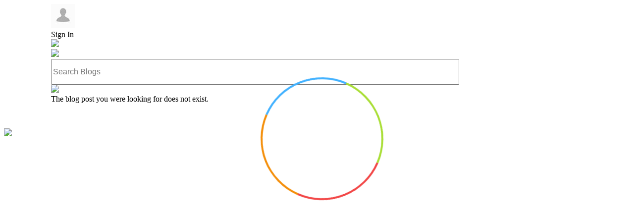

--- FILE ---
content_type: text/html; charset=utf-8
request_url: http://b3.zcubes.com/v.aspx?mid=806513
body_size: 32896
content:


<!DOCTYPE html>

<html>

<head id="Head1"><title>
	
        
</title><meta name="google-site-verification" content="SvkiywoVsW9vzwMIjky7B_NSyMp3BWZUA0thPtFRifg" /><meta name="msvalidate.01" content="B89273F39A6884AFD91A382E2FA64EF3" /><meta name="msvalidate.01" content="9834BF07A7E7440EAF55151C73ADB301" />

    <!--link rel="stylesheet" type="text/css" href1="css/cubeecontrol.css?d" /-->
    <link rel="stylesheet" type="text/css" href="https://a2appcachews.zcubes.com/zcommunity/blogopt/blog.css?20170f629d11" /><meta name="viewport" content="width=device-width, initial-scale=1.0" /><meta content="follow,index" name="robots" /><link rel="apple-touch-icon" sizes="57x57" href="https://a1imagesws.zcubes.com/zcommunity/img/57-x-57.png" /><link rel="apple-touch-icon" sizes="72x72" href="https://a1imagesws.zcubes.com/zcommunity/img/72-x-72.png" /><link rel="apple-touch-icon" sizes="114x114" href="https://a1imagesws.zcubes.com/zcommunity/img/114-x-114.png" /><link rel="shortcut icon" href="https://a1imagesws.zcubes.com/zcommunity/img/favicon.ico" /><link href="https://fonts.googleapis.com/css?family=Open+Sans|Raleway:100|Great+Vibes|Merriweather|Bad+Script|Oxygen:400,300,700" rel="stylesheet" type="text/css" />


    <style>
        html, body
        {
            overflow-y: initial!important;
            min-height: 102%;
        }

        .hmenu
        {
            display: none;
        }

        input[type="color"],
        input[type="date"],
        input[type="datetime"],
        input[type="datetime-local"],
        input[type="email"],
        input[type="month"],
        input[type="number"],
        input[type="password"],
        input[type="search"],
        input[type="tel"],
        input[type="text"],
        input[type="time"],
        input[type="url"],
        input[type="week"],
        textarea
        {
            font-size: inherit;
        }

        .sb-search-input
        {
            width: 76%;
            height: 46px;
        }

        .rsvppreviewheader
        {
            font-size: 17pt;
            font-family: 'Bad Script', cursive;
        }

        .rsvppreivewdata
        {
            font-size: 15pt;
            color: #666;
            padding: 6px;
        }

        .radioerror
        {
            border: 1px solid red;
        }

        .fixed
        {
            position: fixed !important;
            top: 70px;
        }

        .UserNameDiv
        {
            width: 82%;
            height: 48px;
            display: table-cell;
            vertical-align: middle;
            box-sizing: border-box;
            padding-left: 10px;
        }

        .UserImageDiv
        {
            width: 18%;
            float: left;
        }

        .imageLandscape_snippet
        {
            display: none;
        }

        .Blog .blogcontent a, .Blog .blogcontent a:visited, .Blog .blogcontent a:hover, .Blog .blogcontent a:active, .Blog .blogcontent a:-webkit-any-link
        {
            color: #3E76AE !important;
            text-decoration: underline !important;
        }

        .readmoredivs
        {
            display: none;
        }

        .blogcontent .BlogAds
        {
            display: block !important;
            background: none;
            float: none;
        }

        .readmore
        {
            font-size: 17pt;
            border: 1px solid #e0e0e0;
            padding-top: 15px;
            padding-bottom: 15px;
            text-align: center;
            background: #EEEEEE;
            color: #272525;
            cursor: pointer;
        }

        .read-more-cover
        {
            width: 100%;
            height: 100px;
            background: white;
            position: absolute !important;
            margin-top: -100px;
            pointer-events: none;
            background: -moz-linear-gradient(top, rgba(255,255,255,.48) 10%, rgba(255,255,255,1) 100%); /* FF3.6-15 */
            background: -webkit-linear-gradient(top, rgba(255,255,255,.48) 10%,rgba(255,255,255,1) 100%); /* Chrome10-25,Safari5.1-6 */
            background: linear-gradient(to bottom, rgba(255,255,255,.48) 10%,rgba(255,255,255,1) 100%); /* W3C, IE10+, FF16+, Chrome26+, Opera12+, Safari7+ */
            filter: progid:DXImageTransform.Microsoft.gradient( startColorstr='#00ffffff', endColorstr='#e0ffffff',GradientType=0 ); /* IE6-9 */
        }

        .blogcontent .BlogAds
        {
            border: 0px !important;
        }

        .readmore:active
        {
            -webkit-transform: translate(0, 1px);
            -moz-transform: translate(0, 1px);
            -ms-transform: translate(0, 1px);
            background-color: #eef4f8;
            border: solid 1px #7db1e5;
            background-image: -webkit-linear-gradient(top, #76c5f6, #97d6fe 66%);
            background-image: -moz-linear-gradient(top, #76c5f6, #97d6fe 66%);
            background-image: -o-linear-gradient(top, #76c5f6, #97d6fe 66%);
            background-image: -ms-linear-gradient(top, #76c5f6, #97d6fe 66%);
            background-image: linear-gradient(to bottom, #76c5f6, #97d6fe 66%);
            color: #FFFFFF;
            cursor: pointer;
            -webkit-box-shadow: inset 0 2px rgba(73,110,149,.75);
            -moz-box-shadow: inset 0 2px rgba(73,110,149,.75);
            box-shadow: inset 0 2px rgba(73,110,149,.75);
        }

        #clouds
        {
            height: 100%;
            /*background: #C7E6FF;
		background: -webkit-linear-gradient(top, #C7E6FF 0%, #fff 100%);
		background: -linear-gradient(top, #C7E6FF 0%, #fff 100%);
		background: -moz-linear-gradient(top, #C7E6FF 0%, #fff 100%);*/
            position: absolute;
            width: 100%;
            overflow: hidden;
            z-index: 9999999999;
        }


        /*.cloud {
		width: 200px; height: 60px;
		background: #fff;

		border-radius: 200px;
		-moz-border-radius: 200px;
		-webkit-border-radius: 200px;

		position: relative;
	}

	.cloud:before, .cloud:after
	{
		content: '';
		position: absolute;
		background: #fff;
		width: 100px; height: 80px;
		position: absolute; top: -15px; left: 10px;

		border-radius: 100px;
		-moz-border-radius: 100px;
		-webkit-border-radius: 100px;

		-webkit-transform: rotate(30deg);
		transform: rotate(30deg);
		-moz-transform: rotate(30deg);
	}

	.cloud:after
	{
		width: 120px; height: 120px;
		top: -55px; left: auto; right: 15px;
	}

	
	.x1
	{
		-webkit-animation: moveclouds 15s linear infinite;
		-moz-animation: moveclouds 15s linear infinite;
		-o-animation: moveclouds 15s linear infinite;
	}

	.x2
	{
		left: 200px;

		-webkit-transform: scale(0.6);
		-moz-transform: scale(0.6);
		transform: scale(0.6);
		opacity: 0.6; 

		-webkit-animation: moveclouds 25s linear infinite;
		-moz-animation: moveclouds 25s linear infinite;
		-o-animation: moveclouds 25s linear infinite;
	}

	.x3
	{
		left: -250px; top: -200px;

		-webkit-transform: scale(0.8);
		-moz-transform: scale(0.8);
		transform: scale(0.8);
		opacity: 0.8;

		-webkit-animation: moveclouds 20s linear infinite;
		-moz-animation: moveclouds 20s linear infinite;
		-o-animation: moveclouds 20s linear infinite;
	}

	.x4
	{
		left: 470px; top: -250px;

		-webkit-transform: scale(0.75);
		-moz-transform: scale(0.75);
		transform: scale(0.75);
		opacity: 0.75; 

		-webkit-animation: moveclouds 18s linear infinite;
		-moz-animation: moveclouds 18s linear infinite;
		-o-animation: moveclouds 18s linear infinite;
	}

	.x5
	{
		left: -150px; top: -150px;

		-webkit-transform: scale(0.8);
		-moz-transform: scale(0.8);
		transform: scale(0.8);
		opacity: 0.8; 

		-webkit-animation: moveclouds 20s linear infinite;
		-moz-animation: moveclouds 20s linear infinite;
		-o-animation: moveclouds 20s linear infinite;
	}

	@-webkit-keyframes moveclouds
	{
		0% {margin-left: 1000px;}
		100% {margin-left: -1000px;}
	}
	@-moz-keyframes moveclouds {
		0% {margin-left: 1000px;}
		100% {margin-left: -1000px;}
	}
	@-o-keyframes moveclouds
	{
		0% {margin-left: 1000px;}
		100% {margin-left: -1000px;}
	}*/
        .loader
        {
            margin-top: 10%;
            vertical-align: middle;
        }

        .first_div
        {
            background-color: transparent;
            width: 200px;
            height: 200px;
            padding: 24px;
            border-radius: 50%;
            -webkit-animation: anim 0.7s 1 ease;
            -moz-animation: anim 0.7s 1 ease;
            -ms-animation: anim 0.7s 1 ease;
            animation: anim 0.7s 1 ease;
        }

        .second_div
        {
            width: 198px;
            height: 198px;
            border: 1px solid #ffffff;
            border-radius: 50%;
            -webkit-animation: anim 1s 1 ease;
            -moz-animation: anim 1s 1 ease;
            -ms-animation: anim 1s 1 ease;
            animation: anim 1s 1 ease;
        }

        .img_div
        {
            width: 200px;
            height: 200px;
            -webkit-animation: animuser 1s 1 ease;
            -moz-animation: animuser 1s 1 ease;
            -ms-animation: animuser 1s 1 ease;
            animation: animuser 1s 1 ease;
        }

        .txt_welcome
        {
            font-size: 50pt;
            font-weight: 300;
            color: #646464;
            padding-top: 25px;
            -webkit-animation: animwelcome 1.7s 1 ease-in;
            -moz-animation: animwelcome 1.7s 1 ease-in;
            -ms-animation: animwelcome 1.7s 1 ease-in;
            animation: animwelcome 1.7s 1 ease-in;
        }

        .txt_user
        {
            font-size: 22px;
            font-weight: 100;
            color: #e84c3d;
            -webkit-animation: animuser 1.9s 1 ease-in;
            -moz-animation: animuser 1.9s 1 ease-in;
            -ms-animation: animuser 1.9s 1 ease-in;
            animation: animuser 1.9s 1 ease-in;
        }

        .first_circle
        {
            width: 220px;
            height: 220px;
            border-radius: 50%;
            padding: 10px; /*margin-top: -12px;*/
            position: absolute;
            left: 50%;
            margin-left: -122px;
            border-top: 4px solid #F48f0b;
            border-right: 4px solid #43b2ff;
            border-bottom: 4px solid #a9de36;
            border-left: 4px solid #f24747;
            -webkit-animation: anim_wifeo 1.4s infinite linear;
            -moz-animation: anim_wifeo 1.4s infinite linear;
            -ms-animation: anim_wifeo 1.4s infinite linear;
            animation: anim_wifeo 1.4s infinite linear;
        }

        @-webkit-keyframes anim
        {
            0%
            {
                -webkit-transform: scale(0);
            }

            50%
            {
                -webkit-transform: scale(1.7);
            }

            100%
            {
                -webkit-transform: scale(1);
            }
        }

        @-moz-keyframes anim
        {
            0%
            {
                -moz-transform: scale(0);
            }

            50%
            {
                -moz-transform: scale(1.7);
            }

            100%
            {
                -moz-transform: scale(1);
            }
        }

        @-ms-keyframes anim
        {
            0%
            {
                -ms-transform: scale(0);
            }

            50%
            {
                -ms-transform: scale(1.7);
            }

            100%
            {
                -ms-transform: scale(1);
            }
        }

        @keyframes anim
        {
            0%
            {
                transform: scale(0);
            }

            50%
            {
                transform: scale(1.7);
            }

            100%
            {
                transform: scale(1);
            }
        }

        @-webkit-keyframes animwelcome
        {
            0%
            {
                -webkit-transform: scale(0);
            }

            50%
            {
                -webkit-transform: scale(0);
            }

            75%
            {
                -webkit-transform: scale(1.4);
            }

            100%
            {
                -webkit-transform: scale(1);
            }
        }

        @-moz-keyframes animwelcome
        {
            0%
            {
                -moz-transform: scale(0);
            }

            50%
            {
                -moz-transform: scale(0);
            }

            75%
            {
                -moz-transform: scale(1.4);
            }

            100%
            {
                -moz-transform: scale(1);
            }
        }

        @-ms-keyframes animwelcome
        {
            0%
            {
                -ms-transform: scale(0);
            }

            50%
            {
                -ms-transform: scale(0);
            }

            75%
            {
                -ms-transform: scale(1.4);
            }

            100%
            {
                -ms-transform: scale(1);
            }
        }

        @keyframes animwelcome
        {
            0%
            {
                transform: scale(0);
            }

            50%
            {
                transform: scale(0);
            }

            75%
            {
                transform: scale(1.4);
            }

            100%
            {
                transform: scale(1);
            }
        }

        @-webkit-keyframes animuser
        {
            0%
            {
                -webkit-transform: scale(0);
            }

            50%
            {
                -webkit-transform: scale(0);
            }

            75%
            {
                -webkit-transform: scale(1.4);
            }

            100%
            {
                -webkit-transform: scale(1);
            }
        }

        @-moz-keyframes animuser
        {
            0%
            {
                -moz-transform: scale(0);
            }

            50%
            {
                -moz-transform: scale(0);
            }

            75%
            {
                -moz-transform: scale(1.4);
            }

            100%
            {
                -moz-transform: scale(1);
            }
        }

        @-ms-keyframes animuser
        {
            0%
            {
                -ms-transform: scale(0);
            }

            50%
            {
                -ms-transform: scale(0);
            }

            75%
            {
                -ms-transform: scale(1.4);
            }

            100%
            {
                -ms-transform: scale(1);
            }
        }

        @keyframes animuser
        {
            0%
            {
                transform: scale(0);
            }

            50%
            {
                transform: scale(0);
            }

            75%
            {
                transform: scale(1.4);
            }

            100%
            {
                transform: scale(1);
            }
        }

        @-webkit-keyframes anim_wifeo
        {
            0%
            {
                -webkit-transform: rotate(0deg);
            }

            50%
            {
                -webkit-transform: rotate(360deg);
            }

            100%
            {
                -webkit-transform: rotate(720deg);
            }
        }

        @-moz-keyframes anim_wifeo
        {
            0%
            {
                -moz-transform: rotate(0deg);
            }

            50%
            {
                -moz-transform: rotate(360deg);
            }

            100%
            {
                -moz-transform: rotate(720deg);
            }
        }

        @-ms-keyframes anim_wifeo
        {
            0%
            {
                -ms-transform: rotate(0deg);
            }

            50%
            {
                -ms-transform: rotate(360deg);
            }

            100%
            {
                -ms-transform: rotate(720deg);
            }
        }

        @keyframes anim_wifeo
        {
            0%
            {
                transform: rotate(0deg);
            }

            50%
            {
                transform: rotate(360deg);
            }

            100%
            {
                transform: rotate(720deg);
            }
        }
    </style>
    <style type="text/css">
        /*@-moz-document url-prefix()
        {
            body, html;

        {
            overflow: auto;
        }

        }*/

        .SlideShowContainer
        {
            display: inline;
            width: 100%;
            position: absolute !important;
        }

        .SlideShowImage
        {
            /*position: absolute;
            top: 0;
            left: 0;
            display: none;
            border-radius: 25px;*/
            border-radius: 25px;
            display: block;
            position: absolute;
            left: 0;
            right: 0;
            margin: auto !important;
            top: 30px;
        }

        .hide
        {
            display: none;
        }

        .blogcontent a:before
        {
            content: ' ';
        }

        .blogcontent a:after
        {
            content: ' ';
        }

        .cubee iframe
        {
            float: none !important;
            width: 100%;
        }

        .cubee p
        {
            /*clear: both !important;
            float: left;*/
        }

        .publisheddate
        {
            font-size: 15px;
            color: #828181;
            padding-bottom: 10px;
            margin-top: 5px;
            float: left;
        }

        .rotated
        {
            -webkit-transform: rotate(90deg); /* Chrome, Safari 3.1+ */
            -moz-transform: rotate(90deg); /* Firefox 3.5-15 */
            -ms-transform: rotate(90deg); /* IE 9 */
            -o-transform: rotate(90deg); /* Opera 10.50-12.00 */
            transform: rotate(90deg); /* Firefox 16+, IE 10+, Opera 12.10+ */
        }

        .commentpadding
        {
            clear: inherit !important;
        }

        .divContainercubeecontrolUp
        {
            position: relative !important;
            height: auto !important;
            min-height: 10px !important;
        }

        #google_translate_element
        {
            position: fixed;
            bottom: 0px;
            right: 0px;
            z-index: 999;
            background: white;
            padding: 2px;
        }

        .blogCoverImg
        {
            -webkit-border-radius: 10px;
            -moz-border-radius: 10px;
            border-radius: 10px;
            background-color: #f7f7f7;
            -webkit-box-shadow: 1px 1px rgba(0,0,0,.07);
            -moz-box-shadow: 1px 1px rgba(0,0,0,.07);
            box-shadow: 1px 1px rgba(0,0,0,.07);
            border: solid 1px #dedede;
            width: 134px;
            height: 134px;
            cursor: pointer;
            margin-top: 10px;
            font-weight: 100;
        }

        .blogCoverText
        {
            font-family: 'Raleway', sans-serif;
            font-size: 17px;
            color: #fff;
            -webkit-border-radius: 5px;
            -moz-border-radius: 5px;
            border-radius: 5px;
            background: rgba(63, 63, 63, .5);
            display: inline-block;
            cursor: pointer;
            position: absolute;
            margin-left: -127px;
            margin-top: 113px;
            padding: 1px 4px;
        }

        .blogCoverTextt
        {
            font-family: 'Raleway', sans-serif;
            font-size: 17px;
            color: #fff;
            -webkit-border-radius: 5px;
            -moz-border-radius: 5px;
            border-radius: 5px;
            background: rgba(63, 63, 63, .5);
            display: inline-block;
            cursor: pointer;
            position: absolute;
            margin-left: 0px;
            margin-top: -21px;
            padding: 1px 4px;
        }
        /*Style written for drop down menu*/
        .ui-menu
        {
            font-family: Tahoma;
            font-size: 12pt;
            width: 200px;
            line-height: 20px;
            display: block;
            height: 100%; /* width: 28% !important; */ /* margin-right: -500px; */
            position: absolute;
            top: 0px;
            left: 0px;
            z-index: 9999999;
            overflow: hidden !important;
            overflow-y: auto !important;
            max-height: 100% !important;
            background-color: rgba(24, 24, 24, 0.67);
            color: white !important;
            margin-top: 0px !important; /* margin-left: -440px; */
            -webkit-transform: translateX(0px) !important;
            transition: all 0.2s ease-out;
            -webkit-transition: all 0.5s ease-out;
        }

        .ui-widget-content a
        {
            color: #ffffff;
            line-height: 25px;
            text-decoration: none;
        }

        .ui-menu-item
        {
            padding-left: 20px;
            border-top: 1px solid rgba(151, 151, 151, 0.67);
            line-height: 40px;
        }

        .icontainer
        {
            position: absolute;
            width: 100%;
            height: 100%;
            left: 0px;
            z-index: 999;
        }

        .imagecontainer
        {
            vertical-align: middle;
            position: fixed;
            width: 100%;
            height: 100% !important;
            left: 0px;
            z-index: 999;
            background: rgba(26, 26, 26, 0.9);
        }

        .closepanelbutton
        {
            position: fixed;
            bottom: 10px;
            right: 5px;
            width: 25px;
            opacity: .6;
            height: 25px;
            border: 1px solid #e0e0e0;
            border-radius: 50%;
            background: rgba(255, 255, 255, 0.48);
            cursor: pointer;
            z-index: 9999;
        }

        .blogcontent img
        {
            cursor: pointer;
        }

        .shareandmenubar, .AuthorImageTitle_topbar, .ViewCount-Share, .flipDivAlign, .Archives, .showandhidetopbardiv
        {
            display: none;
        }

        .maindiv2
        {
            width: 85%;
            margin: auto;
        }

        .blogcontent img:not(.nolightbox)
        {
            max-width: 99%;
            margin: 3px;
            height: auto;
            border-radius: 12px;
            /*box-shadow: 1px 1px 10px black;Removed from css and added after setting srcoriginal */
        }
        /*For preview calls*/
        .previewbox
        {
            border-radius: 0px;
            margin: 0px !important;
        }

        .previewimage
        {
            border-radius: 8px;
            float: left;
            margin-right: 10px;
            /*width: 440px !important;*/
            width: 240px;
            box-shadow: black 1px 1px 10px;
        }

        .previewdescription
        {
            font-size: 10pt;
            margin-left: 3px;
            color: black;
            clear: left;
        }
        /**************/
        @media only screen and (min-width : 481px) and (max-width : 1024px)
        {
            .maindiv2
            {
                width: 95%;
                margin: auto;
            }
        }

        @media only screen and (min-width : 100px) and (max-width : 481px)
        {
            .maindiv2
            {
                width: 100%;
                margin: auto;
            }

            .blogcontent img:not(.nolightbox)
            {
                /*width: 100% !important;*/
                margin: 2px;
                max-width: 99% !important;
                height: auto !important;
            }
        }

        span.b3close
        {
            display: none;
        }

        .previewbox a:before
        {
            content: "\21e8";
        }
        
		/* Popup box BEGIN */
.zhover_bkgr_fricc{
    background:rgba(0,0,0,.4);
    cursor:pointer;
    display:none;
    height:100%;
    position:fixed !important;
    text-align:center;
    top:0;
    width:100%;
    z-index:10000;
}
.zhover_bkgr_fricc .helper{
    display:inline-block;
    height:100%;
    vertical-align:middle;
}
.zhover_bkgr_fricc > div {
    background-color: #fff;
    box-shadow: 10px 10px 60px #555;
    display: inline-block;
    height: auto;
    max-width: 551px;
	    min-width: 310px;
    min-height: 100px;
    vertical-align: middle;
    width: 60%;
	top:10%;
    position: relative !important;
    border-radius: 8px;
    padding: 15px 1%;
}
.zpopupCloseButton {
    background-color: #fff;
    border: 3px solid #999;
    border-radius: 50px;
    cursor: pointer;
    display: inline-block;
    font-family: arial;
  
    position: absolute !important;
    top: -20px;
    right: -20px;
	font-size: 15px;
    line-height: 25px;   
    width: 30px;
    height: 30px;
    text-align: center;
}
.zpopupCloseButton:hover {
    background-color: #ccc;
}
.ztrigger_popup_fricc, .zpop {
    cursor: pointer;
    font-size: 20px;
    margin: 0px;
    display: inline-block;
    font-weight: bold;
}
/* Popup box END */
    </style>
    <!--https://a6appcachews.zcubes.com/zcommunity/-->
    <link type="text/css" rel="stylesheet" href="https://a2appcachews.zcubes.com/zcommunity/css/Blog.css?s" />
    <link rel="canonical" href="https://b3.zcubes.com/v3.aspx?mid=806513&title=" />
    <meta name="keywords" content="" />
    <meta name="description" content="" />
    <meta name="og:image" content="" />
    <link rel="image_src" href="" />
 
    <meta name="google-translate-customization" content="b8e4b3f9e908c398-8bb72f9ea5cc23ba-g91c6d1ad59a5d18b-11" /></head>
<body class="Blog" style="display1: none; position: initial !important;">

    <div id="clouds" class="loaderdiv">
        <div class="cloud x1">
        </div>
        <div class="cloud x2">
        </div>
        <div class="cloud x3">
        </div>
        <div class="cloud x4">
        </div>
        <div class="cloud x5">
        </div>
        <div style="width: 100%;" class="loader">
            <div style="padding: 20px;">
                <div align="center">
                    <div class="first_circle">
                    </div>
                    <div class="first_div">
                        <div class="second_div">
                            <div class="img_div">
                                <!--img src="https://a3imagesws.zcubes.com/zcommunity/img/b3z.png?1?1" style="height: 286px;margin-left: -105px; margin-top: -43px;"-->
                            </div>
                        </div>
                    </div>
                    <!--div class="txt_welcome">B<sup>3</sup></div-->
                </div>
            </div>
        </div>
    </div>
    <!--------------------------------------------------------------->
    <div class="showandhidetopbardiv" onclick="OpenTopbarSlideShow();">
        <img src="https://a3userfilesws.zcubes.com/zcommunity/img/b3/b3logo.png?1" class="showandhidetopbarimg">
        <!--    <div class="showandhidetopbararrowdiv">
	    <img src="Img/NextBlog.png" class="showandhidetopbararrow"/>
    </div>-->
    </div>
    <!--------------------------------------------------------------->
    
    <!--------------------------------------------------------------->
    <input id="hdnLoggedInFullName" type="hidden" value="" />
    <input id="hdnLoggedInProfilePic" type="hidden" value="" />
    <input id="hdnLoggedInZName" type="hidden" value="" />
    <input id="hdnLoggedInUIN" type="hidden" value="" />
    <input id="HiddenBlogOwnerZname" type="hidden" />
    <input id="HiddenBlogType" type="hidden" value="Blog" />
    <input id="HiddenEncrUIN" type="hidden" />
    <input id="HiddenName" type="hidden" />
    <input id="HiddenUIN" type="hidden" />
    <input id="HiddenStreamId" type="hidden" />
    <input id="HiddenArchiveflag" type="hidden" name="HiddenArchiveflag" value="0" />
    <input id="HiddenDTPageSize" type="hidden" name="HiddenDTPageSize" value="15" />
    <input id="HiddenLastBlogId" type="hidden" name="HiddenLastBlogId" value="" />
    <input id="HiddenFirstBlogId" type="hidden" name="HiddenFirstBlogId" value="" />
    <input id="HiddenBlogPostID" type="hidden" />
    <input id="HiddenSingleBlog" type="hidden" />
    <input id="HiddenTheme" type="hidden" />
    <input id="hdnBlogPreview" type="hidden" value="" />
    <input id="HiddenPageType" type="hidden" name="HiddenPageType" value="Blog" />
    <div class="imagecontainer" style="display: none">
    </div>
    <div id="dvCubeePreviewBuild" style="display: none">
    </div>
    <div id="IMAGEXTEMPLATE" class="templates" style="display: none;">
        <img class="closepanelbutton" style="top: 0px; right: 5px; display: inline; cursor: pointer;"
            src="https://a1imagesws.zcubes.com/zcommunity/img/close11.png" onclick="CloseImage()">
        <table class="icontainer" style="width: 100%; height: 45%; align-self: center;">
            <tr>
                <td style="width: 5%">&nbsp;
                </td>
                <td style="width: 90%; text-align: center;" align="center" class="icontent" valign="top">
                    <img srcrepoint="IMAGEXURL" style="width: auto; height: auto; max-width: 98%;">
                </td>
                <td style="width: 5%">&nbsp;
                </td>
            </tr>
        </table>
    </div>

    <div class="B3LoginMenu B3MenuAlign mysubmenus b3menu1" style="display: none; overflow1: auto !important">
        <a href="#" onclick="GotoNewBlogPost();" style="display: block;" class="linkified">
            <div class="LoginMenuItems">
                <div class="CreatePostIcon">
                </div>
                <div class="LoginMenuText">
                    Create Post
                </div>
            </div>
        </a>
        <div class="ownersettingsicon menusettingsicon">
            <a href="#" onclick="GotoDisplaySettings();" class="linkified">
                <div class="LoginMenuItems">
                    <div class="SettingsMenuIcon">
                    </div>
                    <div class="LoginMenuText">
                        Settings
                    </div>
                </div>
            </a>
        </div>
        <div class="ownersettingsicon">
            <a href="#" onclick="GotoRearrangeContent();" style="display: block;" class="linkified">
                <div class="LoginMenuItems">
                    <div class="RearrangeContentIcon">
                    </div>
                    <div class="LoginMenuText">
                        Rearrange Menu
                    </div>
                </div>
            </a>
        </div>
        <a href="#" onclick="GotoEditBlog();" class="ownersettingsicon linkified">
            <div class="LoginMenuItems">
                <div class="EditBlogMenuIcon EditBlogMenuIcon">
                </div>
                <div class="LoginMenuText">
                    Edit Blog
                </div>
            </div>
        </a><a href="#" onclick="DeleteBlog();" class="ownersettingsicon linkified">
            <div class="LoginMenuItems">
                <div class="DeleteBlogMenuIcon DeleteBlogMenuIcon">
                </div>
                <div class="LoginMenuText">
                    Delete Blog
                </div>
            </div>
        </a><a href="#" onclick="GotoNewBlog();" class="linkified">
            <div class="LoginMenuItems">
                <div class="CreateBlogMenuIcon">
                </div>
                <div class="LoginMenuText">
                    Create Blog
                </div>
            </div>
        </a>
        <div class="ownersettingsicon1 viewgallery" style="display: none;">
            <a href="#" onclick="OpenAlbum();" class="linkified">
                <div class="LoginMenuItems" onclick="$('#ArchiveBlock').removeClass('Archives').addClass('hide');">
                    <div class="GalleryIcon">
                    </div>
                    <div class="LoginMenuText">
                        Gallery
                    </div>
                </div>
            </a>
        </div>
        <div class="ownersettingsicon">
            <a href="#" onclick="CreateGallery();" style1="display: none;" class="linkified">
                <div class="LoginMenuItems2">
                    <div class="CreateGalleryIcon">
                    </div>
                    <div class="LoginMenuText">
                        Create Album
                    </div>
                </div>
            </a>
        </div>
    </div>
    <div class="LoginMenu LoginMenuAlign mysubmenus b3menu2" style="display: none;">
        <a href="#" onclick="GotoMyBlog();" class="linkified">
            <div class="LoginMenuItems">
                <div class="MyBlogsIcon">
                </div>
                <div class="LoginMenuText">
                    My Blogs
                </div>
            </div>
        </a><a href="#" onclick="GotoMyGroupBlog();" class="linkified">
            <div class="LoginMenuItems">
                <div class="MyGroupBlogsIcon">
                </div>
                <div class="LoginMenuText">
                    My Group Blogs
                </div>
            </div>
        </a><a href="#" onclick="GotoIngrid();" class="linkified">
            <div class="LoginMenuItems">
                <div class="MyGridIcon">
                </div>
                <div class="LoginMenuText">
                    Ingrid
                </div>
            </div>
        </a><a href="#" onclick="GotoChannelHome();" class="linkified">
            <div class="LoginMenuItems">
                <div class="MyChannelIcon">
                </div>
                <div class="LoginMenuText">
                    Channels
                </div>
            </div>
        </a><a href="http://home.zcubes.com/" class="linkified">
            <div class="LoginMenuItems">
                <div class="ZCubesIcon">
                </div>
                <div class="LoginMenuText">
                    ZCubes
                </div>
            </div>
        </a><a href="#" onclick="ShowProfileEdit();" class="linkified">
            <div class="LoginMenuItems">
                <div class="EditProfileIcon">
                </div>
                <div class="LoginMenuText">
                    Edit Profile
                </div>
            </div>
        </a><a href="#" onclick="ClearCookieViewBlog();" class="linkified">
            <div class="LoginMenuItems2">
                <div class="LogoutIcon">
                </div>
                <div class="LoginMenuText">
                    Logout
                </div>
            </div>
        </a>
        
    </div>
    <div class="loader" style="position: fixed; top: 10%; left: 40%; display: none;">
        <img src="https://a1imagesws.zcubes.com/zcommunity/img/load.gif" />
    </div>
    <div class="container">
        <div class="maindiv2" style="display: none">
            <div class="topbar">
                <div class="titlediv_topbar pagetopbar">
                    <div class="sharediv_topbar" onclick="MenuOptions(event,'b3menu2');" style="cursor: pointer;">
                        <div class="UserimageAlignChange_topbar UserImgAlign" style="display: none; cursor: pointer;">
                            <img src="" class="profileImgSmall">
                            <div class="UserNameText2">
                            </div>
                            <div class="MenuArrow">
                            </div>
                        </div>
                    </div>
                    <div class="lineRight_topbar signinButton" style="cursor: pointer; display: none;"
                        onclick="PromptLogin();">
                        <img src="Img/Blog/NoPic.jpg" class="signinButtonImg marginTopBar_topbar">
                        <div class="SignInText_topbar">
                            Sign In
                        </div>
                    </div>
                    <div class="BigMenu_topbar" style="display: none">
                        <img src="Img/Blog/MenuClose.png" class="menuClose_topbar" onclick="ToggleMenu();">
                        <div class="menuText_topbar">
                        </div>
                    </div>
                    
                    <div class="shareIconSet_topbar b3menu" onclick="B3MenuOptions(event,'b3menu1');">
                        <img src="https://a3imagesws.zcubes.com/zcommunity/img/b3/topbar-blog-menu.png" class="sharebuttonIcon_topbar">
                    </div>
                    <div class="createnewblogpost" id="divCreateNewBlog" onclick="GotoNewBlogPost();"
                        title="New Post">
                        <img src="https://a3imagesws.zcubes.com/zcommunity/img/b3/new-blog-postings.png"
                            class="NavtButtons_topbar">
                    </div>
                    <div id="sb-search" class="sb-search topbarsearch">
                        <div id="BlogSearchNew">
                            <input class="sb-search-input" onkeyup="EnableKeyboardSearch(event);" placeholder="Search Blogs"
                                type="text" value="" name="search" id="txtSearchBlog">
                            <span class="sb-icon-search" onclick="fnToggleClass();"></span>
                        </div>
                    </div>
                    <div style="display: none;" class="topbarsearch">
                        <div class="MobileSearchContainer_topbar">
                            <div id="Div1" class="MobileSearch_topbar">
                                <div id="Div2">
                                    <input class="MobileSearchInput_topbar" onkeyup="EnableMobileSearch(event);" placeholder="Search Blogs"
                                        type="text" value="" name="search" id="Text1">
                                    <span class="MobileSearchIcon_topbar" onclick="SearchMobileBlogs();"></span>
                                </div>
                            </div>
                        </div>
                        <div class="MobileSearchBG_topbar" onclick="$('.MobileSearchContainer_topbar').parent().css('display','none'); $('.MobileSearchBG_topbar').css('display','none');">
                        </div>
                    </div>
                    <img class="zlogoAlign_topbar" src="https://a3userfilesws.zcubes.com/zcommunity/img/b3/b3logo.png?1"
                        onclick="GotoIngridBlogs();">
                </div>
                <div class="shareandmenubar">
                    <span class="hbmenu"><img src="https://a1imagesws.zcubes.com/zcommunity/img/blog/menu2.png?12354" style=""
                        class="menubtn menu-trigger menubutton" onclick="$(this).toggleClass('rotated'); $('.Archives').toggleClass('menuon')"></span>
                    <div style="overflow: hidden; margin-bottom: 5px;" class="BlogModeShareAlign shareandmenubarsahre">
                        <img src="https://a1imagesws.zcubes.com/zcommunity/img/b3/share.png?1" class="sharebuttonIcon_topbar"
                            onclick="GetTopShareMenuItemsFromTemplate();">
                        <img src="https://a1imagesws.zcubes.com/zcommunity/img/b3/Archives.png" class="ArchivesIcon_topbar"
                            onclick="LoadArchivesPanel();">
                    </div>
                    
                </div>
                <div class="AuthorImageTitle_topbar hidewhenremoved">
                    <img id="imgAuthor2" class="BlogerProfileImgSmall" onclick="$('.flipDivAlign').css('display','block'); $('.ProfileDivBG').css('display','block');">
                    <div class="titlenewcontainer titlenewcontainerAdd topheader">
                        <select id="CoverMode" style="display: none;" class="CoverModeSelect" onchange="$('#CoverChange').removeClass().addClass($('#CoverMode').val()); SaveCoverModeCSS($('#CoverMode').val());">
                            <option value="DefaultCover">Default</option>
                            <option value="WebsiteCoverImage">Cover</option>
                            <option value="Elliptical">Elliptical</option>
                            <option value="Oval">Oval</option>
                            <option value="Circle">Circle</option>
                            
                        </select>
                        <div class="titlenewbannercontainer">
                            <img id="CoverChange" class="WebsiteCoverImage" onerror1="OnErrorImage(this,'converimage');" />
                        </div>
                        <div class="WebsiteTitleAlign" style="visibility:hidden">
                            <div class="titleNew_topbar TitleOverflow pagetitletext b3heading" id="spnHeading"
                                style="cursor: pointer;" onclick1="GotoBlogPostView('stream',)">
                            </div>
                        </div>
                        <div style="" style="margin-top: -25px;" class="BlogModeShareAlign hidewhenremoved">
                            <img src="https://a1imagesws.zcubes.com/zcommunity/img/b3/share.png?1" class="sharebuttonIcon_topbar"
                                onclick="GetTopShareMenuItemsFromTemplate();">
                            <img src="https://a1imagesws.zcubes.com/zcommunity/Img/b3/archives.png" class="ArchivesIcon_topbar"
                                onclick="LoadArchivesPanel();">
                        </div>
                        <img class="ProfileImage" id="imgAuthor1" onclick="GotoProfile();" style="cursor: pointer;"
                            onerror="OnErrorImage(this,'BlogAuthor');">
                        <div class="profileName" id="spnAuthorName1">
                        </div>
                    </div>
                </div>
                <div class="clearClass">
                    <div class="shareIconSet_topbar" style="display: none;" onclick="GetTopShareMenuItemsFromTemplate(); ">
                        <img src="https://a1imagesws.zcubes.com/zcommunity/Img/b3/share.png?1" class="sharebuttonIcon_topbar">
                    </div>
                </div>
            </div>
            <div class="hidewhenremoved">
                
                <div class="ViewCount-Share">
                    <div class="buttonAlign">
                        <div id='divAllowTrack' style="display: none; padding-left: 10px;">
                            <a id='allowTrack' onclick="LoadDiv();" href='#'>
                                <img src="img/Track/Track-Settings.png" title='Set Follow' alt='Set Follow' /></a>
                        </div>
                        <div id='divTrack' style="display: none">
                            <span style="position: relative; top: 2px; padding-left1: 200px;"><a id='alnkFollow'
                                onclick="SaveDtl(this.id);" href='#'>
                                <img src="img/Track-Option-2.png" id='imgtrack' /></a></span>
                        </div>
                    </div>
                </div>
                <div class="ProfileDivBG">
                </div>
                <div id="profilepopup" style="display: none">
                    <div class="blackBG">
                    </div>
                    <div class="profileDivEdit" id="profileDivEdit">
                        <img class="flipClose" src="img/Close.png" onclick="ClosePopUp();">
                        <div class="editProfileHead">
                            <div>
                                <img id="ProfileEditImage" class="blogProfileImgSmall" src="">
                            </div>
                            <div id="ProfileEditFullName" class="profileNameFlip">
                            </div>
                        </div>
                        <textarea class="profileEditTextArea" maxlength="400">
                                
						</textarea>
                        <label style="font-size: 15px;">
                            Max characters allowed: 400</label><br />
                        <label id="ErrorMessage" style="display: none; color: red; font-size: 15px;">
                            Please enter Profile Info!</label>
                        <div class="lightButton" onclick="ClosePopUp();">
                            Cancel
                        </div>
                        <div class="lightButton" onclick="SaveProfileInfo();">
                            Save
                        </div>
                    </div>
                </div>
                <div style="overflow: hidden;" id="rtMenu">
                </div>
            </div>
            <div class="scrollup" style="text-align: center; font-size: 50px; cursor: pointer;
                display: none"
                onclick="PrependMorePost();">
                ...
            </div>
            <div class="newcontentbox ">
                <div>
                    <div class="flipDivAlign hidewhenremoved">
                        <section class="flipContainer">
                            <div id="cube" class="show-front panels-backface-invisible">
                                <div class="profileDiv front pageprofilearea b3blocks" style="display: none">
                                    <img id="" class="profileClose" src="img/Close.png" onclick="$('.flipDivAlign').css('display','none'); $('.ProfileDivBG').css('display','none');">
                                    <div class="ProfileImageBorder">
                                        <img class="ProfileImage" id="imgAuthor" onclick="GotoProfile();" style="cursor: pointer"
                                            onerror="OnErrorImage(this,'BlogAuthor');">
                                    </div>
                                    <div class="profileContentAlign">
                                        <div class="profileName" id="spnAuthorName">
                                        </div>
                                        <div class="Blogcount1" id="divBlogPostCount" onclick="GotoBlog();" style="cursor: pointer">
                                        </div>
                                        <div class="Location">
                                        </div>
                                    </div>
                                    <div class="positionRelative">
                                        <div class="line">
                                        </div>
                                        <div class="editProfile" style="display: none">
                                            <img src="img/b3/edit-profile.png?123" onclick="BringEditPopUp();" />
                                        </div>

                                        <div>
                                            <div id="profileContent"></div>
                                            <div class="textAlign">
                                                <div id="btnnext" class="readMore">More</div>
                                            </div>
                                        </div>
                                    </div>
                                </div>

                                <div class="profileDivFlip right">
                                    <img id="btnclose" class="flipClose" src="img/Close.png" onclick="" />
                                    <div class="profileDivSmall">
                                        <div>
                                            <img class="blogProfileImgSmall" />
                                        </div>
                                        <div class="profileNameFlip"></div>
                                    </div>
                                    <div class="profileTextExpand">
                                    </div>

                                </div>
                            </div>
                        </section>
                    </div>
                    <div class="Archives hidewhenremoved menu b3blocks" id="ArchiveBlock" style1="display: none;"
                        scrolltop='3' scrollheight='135' clientheight='123'>
                        <div class="ArchiveClose" style="cursor: pointer; width: 21px; height: 21px; float: right;
                            margin-top: 10px;"
                            onclick="Close('Archives');">
                            X
                        </div>
                        <div class="listbuttondiv">
                            <div class="customenulistbutton" onclick="GetArchivesMostRelevant();">
                                <img src="Img/b3/customized-list.png" class="" />
                                <div class="buttonleft">
                                    Relevant
                                </div>
                            </div>
                            <div>
                                <div class="ArchivesText2 Archivesbuttonselected" onclick="GetArchivesByYear();">
                                    <img src="https://a3imagesws.zcubes.com/zcommunity/Img/b3/archives.png" class="" /><div
                                        class="buttonleft">
                                        Archives
                                    </div>
                                </div>
                            </div>
                        </div>
                        <label class="archivecontainer1">
                            <select onchange="GetArchivesByYear();" id="ddlYear" class="select2">
                            </select>
                        </label>
                        <div id="divArchives">
                        </div>
                    </div>
                </div>
                <div class="divBlogPostings">
                    <div id="divBlogPostings">
                    </div>
                    <div class="nextpreviousalign">
                        <div class="Next" onclick="GotoPost('next');" id="DivNext" style="display: none">
                            <span id="spnNext">Next</span>
                            <img src="Img/NextBlog.png">
                        </div>
                        <div class="previous" onclick="GotoPost('prev');" id="DivPrev" style="display: none">
                            <img src="Img/PreviousBlog.png"><span id="spnPrev">Previous</span>
                        </div>
                    </div>
                    <div class="RelatedBlogContainer" style="display: none">
                        <div class="relatedBlogHeadingText">
                            You may be interested in
                        </div>
                        <div class="Related1" id="panel1">
                            <div id="divRelated" class="relatedBlogDiv masonry blogall">
                            </div>
                        </div>
                    </div>
                </div>
            </div>
            
            <div style="display: none">
                <div id="CubeeControlTemplates">
                    <div id="CubeeControlInitialTemplate" style="display: none">
                        <div id="CUBEECONTROLXCUBEE_CountContainer" class="cubeecontrolcountcontainer" style="display: none">
                            <div>
                                <div id="CUBEECONTROLXCUBEE_CommentCount" class="likevariantcount" style="display: none"
                                    onclick="CUBEECONTROLXCOMMENTCOUNTCLICK">
                                </div>
                                <div class="commentscount">
                                    Comments
                                </div>
                            </div>
                        </div>
                        <div id="CUBEECONTROLXCUBEE_LikevariantContainerDiv" class="likevariantcontainer"
                            ontouchstart="TouchEvents(event,'CUBEECONTROLXCUBEE','Blog','CUBEECONTROLXFROMUSERUIN','CUBEECONTROLXFROMUSERUIN')"
                            style="display: none">
                            

                            
                        </div>
                        <div>
                            <div id="CUBEECONTROLXCUBEE_LikevariantDiv" class="CubeeControlMobWidth CUBEEXCLASS notouch"
                                style="position: relative"
                                onselectstart="return false;" ondragstart="return false;">
                                <img id="CUBEECONTROLXCUBEE_LikevariantImage"
                                    class1="commentsimg1 cubeecontroll  variantmainbutton likevariantselected"
                                    class="commentsimg1 cubeecontroll CUBEEXSELECTEDIMAGECLASS variantmainbutton"
                                    onselectstart="return false;" ondragstart="return false;"
                                    ontouchstart="PopUpWithEvent(event,'CUBEECONTROLXCUBEE','Blog','CUBEECONTROLXFROMUSERUIN','CUBEECONTROLXFROMUSERUIN',this.id, this.name);"
                                    ontouchmove="return false;"
                                    ontouchend="LikevariantDefaultAction('CUBEECONTROLXCUBEE_LikevariantImage',event);"
                                    onmousedown="PopUpWithEvent(event,'CUBEECONTROLXCUBEE','Blog','CUBEECONTROLXFROMUSERUIN','CUBEECONTROLXFROMUSERUIN',this.id, this.name);"
                                    onmouseup="PopUpWithEvent(event,'CUBEECONTROLXCUBEE','Blog','CUBEECONTROLXFROMUSERUIN','CUBEECONTROLXFROMUSERUIN',this.id, this.name);"
                                    onclick="CLICKACTIONEVENT LikevariantDefaultAction('CUBEECONTROLXCUBEE_LikevariantImage',event);" />
                                <div id="CUBEECONTROLXCUBEE_ImageLikevariantCountSpan" class="likevariantcount notouch"
                                    style="display: none"
                                    onclick="CUBEECONTROLXLIKEVARIANTCOUNTCLICK">
                                </div>
                                
                            </div>
                        </div>
                        <div class="CubeeControlMobWidth">
                            <img onclick="CUBEECONTROLXSHARECLICK" id="CUBEECONTROLXCUBEE_imgExternalShareAll"
                                src="https://a1imagesws.zcubes.com/zcommunity/img/cubeecontrol/share.png?123"
                                class="cubeecontroll notouch" />
                        </div>
                        <div id="CUBEECONTROLXCUBEE_imgMenuListDIV" class="CubeeControlMobWidth">
                            <img onclick="CUBEECONTROLXMENUCLICK" id="CUBEECONTROLXCUBEE_imgMenuList" src="https://a2userfilesws.zcubes.com/zcommunity3/img/cubeecontrol/MenuList.png"
                                class="cubeecontroll notouch" />
                        </div>
                        <div class="commentbutton CubeeControlMobWidth PanelCommentControl notouch" id="CUBEECONTROLXCUBEE_imgComment"
                            onclick="CUBEECONTROLXCOMMENTCLICK">
                            <img src="https://a1imagesws.zcubes.com/zcommunity/img/cubeecontrol/addcomment.png"
                                class="cubeecontroll notouch" />
                        </div>
                        
                    </div>
                    <div id="CubeeControlMenuItemsTemplate" style="display: none;">
                        <img class="cubeecontrolclose" src="img/Close.png" id="CUBEECONTROLXCUBEE_imgCloseMenuPanel"
                            onclick="CloseAllPanels();" />
                        <div class="cubeecontrolmenuitem" id="CUBEECONTROLXCUBEE_dvCubeeTrack" onclick="javascript:CallCubeeControlFunctions(this.id.replace('dvCubeeTrack','imgCubeeTrack'),this.name,'16');">
                            <img id="CUBEECONTROLXCUBEE_imgCubeeTrack" class="cubeecontrolmenuicon" style="cursor: pointer" />
                            <span class="cubeecontrolmenutext">Track</span>
                        </div>
                        
                        <div class="cubeecontrolmenuitemnoborder" id="CUBEECONTROLXCUBEE_DeleteDiv" onclick="ConfirmB3PostDelete(this.id);">
                            <img src="https://a2userfilesws.zcubes.com/zcommunity/img/b3/delete.png"
                                class="cubeecontrolmenuicon" style="cursor: pointer" />
                            <span class="cubeecontrolmenutext">Delete</span>
                        </div>
                    </div>
                    <div id="CubeeControlMailTemplate" style="display: none;">
                        <img class="cubeecontrolclose" src="img/Close.png" onclick="CloseAllPanels();" />
                        <div style="width: 100%; border-bottom: solid 1px #98b2ca;">
                            <span class="pnlhead">
                                <img src="https://a1imagesws.zcubes.com/zcommunity/img/b3/send-email.png"
                                    style="vertical-align: middle"></span><span id="CUBEECONTROLXCUBEE_TypeHeadSpan">Send
                                        as EMail</span>
                        </div>
                        <div>
                            <input id="CUBEECONTROLXCUBEE_ToText" placeholder="To" type="text" value="" class="cubeecontrolinputtext"
                                onkeyup="AutoCompleteZNameForZMail(this.id);" />
                            <div id="CUBEECONTROLXCUBEE_SelectedBuddyDiv" style="display: none;" class="cubeecontrolautocompletecontainer">
                            </div>
                            <div id="CUBEECONTROLXCUBEE_SelectedZNameDiv" class="divsearchitem selectedmailcontactcover">
                            </div>
                        </div>
                        <div>
                            <input id="CUBEECONTROLXCUBEE_EMailToText" placeholder="To" required type="text"
                                value="" class="cubeecontrolinputtext" onkeyup="AutoCompleteContactEmails(this.value)" />
                        </div>
                        <div id="CUBEECONTROLXCUBEE_SelectionEmailDiv" style="display: none;" class="cubeecontrolautocompletecontainer">
                        </div>
                        <div id="CUBEECONTROLXCUBEE_SelectedEmailDiv" class="divsearchitem" style="max-height: 70px;
                            overflow: auto;">
                        </div>
                        <div>
                            <input id="CUBEECONTROLXCUBEE_SubjectText" placeholder="Subject" required name=""
                                type="text" class="cubeecontrolinputtext" />
                        </div>
                        <div class="EmailOnly">
                            <input id="CUBEECONTROLXCUBEE_YourNameText" placeholder="Your Name" required type="text"
                                value="" class="cubeecontrolinputtext" /><br />
                            <input id="CUBEECONTROLXCUBEE_YourEMailText" placeholder="Your EMail" required type="text"
                                value="" class="cubeecontrolinputtext" />
                        </div>
                        <span id="CUBEECONTROLXCUBEE_MessageSpan" class="cubeecontrolerrormessage"></span>
                        <div>
                            <input type="button" value="Send" class="cubeecontrolbutton" id="CUBEECONTROLXCUBEE_SendEMailButton"
                                onclick="javascript:SendZmailOrEmail(this.id,this.name,&quot;4&quot;);" />
                            <input type="button" value="Cancel" class="cubeecontrolbutton" id="CUBEECONTROLXCUBEE_CancelSendEMailButton"
                                onclick="javascript:ChangeUIForMouseEvents(this.id,&quot;onclick&quot;,&quot;CancelEmail&quot;,this.name);" />
                        </div>
                    </div>
                    <div id="CubeeControlBlogTemplate" style="display: none;">
                        <img class="cubeecontrolclose" src="img/Close.png" onclick="CloseAllPanels();" />
                        <div id="CUBEECONTROLXCUBEE_BlogDetailsPanel">
                            <div style="width: 100%; border-bottom: solid 1px #98b2ca;">
                                <span class="pnlhead">
                                    <img src="https://a1imagesws.zcubes.com/zcommunity/m/img/mygrid/mygrid-Blogs.png" style="vertical-align: middle" /></span><span>Post
                                        To Blog</span>
                            </div>
                            <div>
                                <select id="CUBEECONTROLXCUBEE_BlogsList" class="cubeecontrolselect">
                                </select>
                            </div>
                            <div>
                                <input id="CUBEECONTROLXCUBEE_BlogHeadingText" type="text" value="Heading" class="cubeecontrolinputtext" />
                            </div>
                            <span id="CUBEECONTROLXCUBEE_BlogMessageSpan" class="cubeecontrolerrormessage"></span>
                            <div>
                                <input type="button" value="Send" class="cubeecontrolbutton" id="CUBEECONTROLXCUBEE_BlogPostButton"
                                    onclick="javascript:CallCubeeControlFunctions(this.id,this.name,'5');" />
                                <input type="button" value="Cancel" class="cubeecontrolbutton" id="CUBEECONTROLXCUBEE_CancelBlogButton"
                                    onclick="javascript:ChangeUIForMouseEvents(this.id,'onclick','CancelBlog',this.name);" />
                            </div>
                        </div>
                    </div>
                    <div id="CubeeControlGroupTemplate" style="display: none;">
                        <img class="cubeecontrolclose" src="img/Close.png" onclick="CloseAllPanels();" />
                        <div id="CUBEECONTROLXCUBEE_GroupDetailsPanel">
                            <div style="width: 100%; border-bottom: solid 1px #98b2ca;">
                                <span class="pnlhead">
                                    <img src="https://a1imagesws.zcubes.com/zcommunity/img/b3/groups.png" style="vertical-align: middle" /></span><span>Post
                                        to Group Slate</span>
                            </div>
                            <div>
                                <select id="CUBEECONTROLXCUBEE_GroupsList" class="cubeecontrolselect">
                                </select>
                            </div>
                            <div id="CUBEECONTROLXCUBEE_GroupMessagePanel" class="cubeecontrolerrormessage">
                            </div>
                            <div>
                                <input type="button" value="Send" class="cubeecontrolbutton" id="CUBEECONTROLXCUBEE_GroupButton"
                                    onclick="javascript: $('div.pnlShare').css('display', 'none');CallCubeeControlFunctions(this.id,this.name,'15');" />
                                <input type="button" value="Cancel" class="cubeecontrolbutton" id="CUBEECONTROLXCUBEE_CancelGroupButton"
                                    onclick="javascript:ChangeUIForMouseEvents(this.id,'onclick','CancelGroup',this.name);" />
                            </div>
                        </div>
                    </div>
                    <!--Lijo Johns M-->
                    <div id="CubeeControlSlateTemplate" style="display: none;">
                        <img class="cubeecontrolclose" src="img/Close.png" onclick="CloseAllPanels();" />
                        <div id="CUBEECONTROLXCUBEE">
                            <div style="width: 100%; border-bottom: solid 1px #98b2ca;">
                                <!-- <span class="pnlhead">
                    <img src="https://a1imagesws.zcubes.com/zcommunity/m/img/mygrid/mygrid-Groups.png" style="vertical-align: middle" /></span>-->
                                <span>Post to Slate</span>
                            </div>
                            <div>
                                <input type="button" value="Send" class="cubeecontrolbutton" id="Button1" onclick="CallCubeeControlFunctions(this.id,this.name,'6');CloseAllPanels();" />
                                <input type="button" value="Cancel" class="cubeecontrolbutton" id="CUBEECONTROLXCUBEE_SlateDiv"
                                    onclick="javascript:ChangeUIForMouseEvents(this.id,'onclick','CancelGroup',this.name);" />
                            </div>
                        </div>
                    </div>
                    <div id="CubeeControlExternalShareMenuTemplate" style="display: none;">
                        <img class="cubeecontrolclose" src="img/Close.png" onclick="CloseBlogShareMenu(this);" />
                        <div class="sharepopupcrop">
                            <div onclick="PostToIngrid" class="cubeecontrolmenuitem">
                                <img src="img/b3/ingrid.png" class="cubeecontrolmenuicon">
                                <span class="cubeecontrolmenutext">Ingrid</span>
                            </div>
                            <div class="ingridmenus ingridmenu" style="display: none;">
                                <div onclick="GetPostToBlog" class="CUBEECONTROLBlogMenu ingridmenuitem1">
                                    <img src="https://a2userfilesws.zcubes.com/zcommunity/img/blog/blogs.png" class="ingridmenuicon"
                                        style="cursor: pointer" />
                                    <span class="ingridmenutext">Post to Blog</span>
                                </div>
                                <div onclick="GetPostToChannel" class="CUBEECONTROLChannelMenu ingridmenuitem1">
                                    <img src="https://a2userfilesws.zcubes.com/zcommunity/img/b3/channel.png?1" class="ingridmenuicon"
                                        style="cursor: pointer" />
                                    <span class="ingridmenutext">Post to Channel</span>
                                </div>
                                <div onclick="GetPostToSlate" id="CUBEECONTROLXCUBEE_SlateDiv" class="ingridmenuitem1">
                                    <img src="https://a2userfilesws.zcubes.com/zcommunity/img/b3/slate.png?1" class="ingridmenuicon"
                                        style="cursor: pointer" />
                                    <span class="ingridmenutext">Post to Slate</span>
                                </div>
                                <div onclick="GetPostToGroupSlate" class="ingridmenuitem1">
                                    <img src="https://a1imagesws.zcubes.com/zcommunity/img/b3/groups.png"
                                        class="ingridmenuicon" style="cursor: pointer" />
                                    <span class="ingridmenutext">Post to Group</span>
                                </div>
                                <div onclick="GetSendZMail" class="ingridmenuitemnoborder1">
                                    <img src="https://a2userfilesws.zcubes.com/zcommunity/img/b3/zmail.png?1" class="ingridmenuicon"
                                        style="cursor: pointer" />
                                    <span class="ingridmenutext">Send as ZMail</span>
                                </div>
                            </div>
                            <div onclick="GetPermalink" class="cubeecontrolmenuitem">
                                <img src="img/b3/permalink.png" class="cubeecontrolmenuicon">
                                <span class="cubeecontrolmenutext">Copy Link</span>
                            </div>
                            <div id="dvWhatsapp" onclick="PostToWhatsapp" class="cubeecontrolmenuitem">
                                <img src="https://images.zcubes.com/iconset/Blog/what.png" class="cubeecontrolmenuicon">
                                <span class="cubeecontrolmenutext">Whatsapp</span>
                            </div>
                            <div onclick="GetSendEMail" class="cubeecontrolmenuitem">
                                <img src="https://a1imagesws.zcubes.com/zcommunity/img/b3/send-email.png"
                                    class="cubeecontrolmenuicon">
                                <span class="cubeecontrolmenutext">Send as Email</span>
                            </div>
                            <div onclick="PostToFaceBook" class="cubeecontrolmenuitem">
                                <img src="https://a1imagesws.zcubes.com/zcommunity/img/b3/share-fb.png" class="cubeecontrolmenuicon">
                                <span class="cubeecontrolmenutext">Facebook</span>
                            </div>
                            <div onclick="PostToTwitter" class="cubeecontrolmenuitem">
                                <img src="https://a1imagesws.zcubes.com/zcommunity/img/b3/share-twitter.png" class="cubeecontrolmenuicon">
                                <span class="cubeecontrolmenutext">Twitter</span>
                            </div>
                            <div onclick="PostToGoogle" class="cubeecontrolmenuitem">
                                <img src="https://a1imagesws.zcubes.com/zcommunity/img/b3/share-google-plus.png" class="cubeecontrolmenuicon">
                                <span class="cubeecontrolmenutext">Google+</span>
                            </div>
                            <div onclick="PostToPinterest" class="cubeecontrolmenuitemnoborder">
                                <img src="https://a1imagesws.zcubes.com/zcommunity/img/b3/pinterest.png" class="cubeecontrolmenuicon">
                                <span class="cubeecontrolmenutext">Pinterest</span>
                            </div>
                            <!--</div>-->
                        </div>
                    </div>
                    <div id="CubeeControlTopShareMenuTemplate" style="display: none;">
                        <img class="cubeecontrolclose" align1="right" src="img/Close.png" onclick="CloseAllPanels();">
                        <div class="sharepopupcrop">
                            <div onclick="CallPermalink(SOMEPAGE);" class="cubeecontrolmenuitem">
                                <img src="https://a1imagesws.zcubes.com/zcommunity/img/b3/permalink.png" class="cubeecontrolmenuicon">
                                <span class="cubeecontrolmenutext">Copy Link</span>
                            </div>
                            <div id="dvWhatsapp2" onclick="CallWhatsapp(SOMEPAGE)" class="cubeecontrolmenuitem">
                                <img src="https://images.zcubes.com/iconset/Blog/what.png" class="cubeecontrolmenuicon">
                                <span class="cubeecontrolmenutext">Whatsapp</span>
                            </div>
                            <div onclick="CallFB(SOMEPAGE);" class="cubeecontrolmenuitem">
                                <img src="https://a1imagesws.zcubes.com/zcommunity/img/b3/share-fb.png" class="cubeecontrolmenuicon">
                                <span class="cubeecontrolmenutext">Facebook</span>
                            </div>
                            <div onclick="CallTweet(SOMEPAGE);" class="cubeecontrolmenuitem">
                                <img src="https://a1imagesws.zcubes.com/zcommunity/img/b3/share-twitter.png" class="cubeecontrolmenuicon">
                                <span class="cubeecontrolmenutext">Twitter</span>
                            </div>
                            <div onclick="CallGooglePlus(SOMEPAGE);" class="cubeecontrolmenuitem">
                                <img src="https://a1imagesws.zcubes.com/zcommunity/img/b3/share-google-plus.png" class="cubeecontrolmenuicon">
                                <span class="cubeecontrolmenutext">Google+</span>
                            </div>
                            <div onclick="CallPinterest(SOMEPAGE);" class="cubeecontrolmenuitem">
                                <img src="https://a1imagesws.zcubes.com/zcommunity/img/b3/pinterest.png" class="cubeecontrolmenuicon">
                                <span class="cubeecontrolmenutext">Pinterest</span>
                            </div>
                            <div onclick="CallRSS();" class="cubeecontrolmenuitemnoborder sharerss">
                                <img src="https://a1imagesws.zcubes.com/zcommunity/img/b3/RSS.png" class="cubeecontrolmenuicon">
                                <span class="cubeecontrolmenutext">RSS</span>
                            </div>
                        </div>
                    </div>
                    <div id="CubeeControlBuildDiv" style="display: none">
                    </div>
                    <!--<div id="dvCubeeControlBuild" style="display: none">
    </div>
    <div id="dvCubeeControlSubMenuBuild" style="display: none">
    </div>-->
                    <div id="ZMailContactsTemplate" style="display: none">
                        <div onclick="CUBEECONTROLXGETZMAILLIST" class="mailcontactdiv">
                            <img srcrepoint='CUBEECONTROLXCONTACTIMAGE' class='zmailcontactimage' style="vertical-align: middle" />
                            <span class='mailcontacttext'>CUBEECONTROLXCONTACTFULLNAME </span>
                        </div>
                    </div>
                    <div id="ZMailSelectedContactsTemplate" style="display: none">
                        <span class='selectedmailcontacttext'>CUBEECONTROLXCONTACTDISPLAYNAME <span class='searchzname'
                            id='CUBEECONTROLXCONTACTUIN' style='display: none'>CUBEECONTROLXCONTACTZNAME</span>
                            <img id='RemoveBuddyImage' src='img/Close.png' class='searchitemclose' onclick='javascript:$(this).parent().remove();' /></span>
                    </div>
                    <div id="EMailContactsTemplate" style="display: none">
                        <div onclick="AddToSendEMailList('CUBEECONTROLXEMAILID')" class="mailcontactdiv">
                            <span class="mailcontacttext">CUBEECONTROLXEMAILID</span>
                        </div>
                    </div>
                    <div id="EMailSelectedContactsTemplate" style="display: none">
                        <span class='selectedmailcontacttext searchemailid'>CUBEECONTROLXEMAILID<img id='RemoveEmailImage'
                            src='img/Close.png' onclick='javascript:$(this).parent().remove();' /></span>
                    </div>
                    <div id="LikeClickedUsersTemplate">
                        <img class="cubeecontrolclose" src="img/Close.png" id="CUBEECONTROLXCUBEE_ShareCloseImage"
                            onclick="CloseAllPanels();" />
                        <iframe srcrepoint="CUBEECONTROLXLIKEUSERS" width="100%" height="300px" scrolling="no"
                            frameborder="0"></iframe>
                    </div>
                    <div id="CubeeControlBlogToSlateTemplate" class="blogCubee" style="display: none">
                        <div class="imageLandscape left">
                            <img class="nolightbox" srcrepoint="BLOGPOSTORIGINALCONTENTIMAGE" />
                        </div>
                        <div class="textContentDiv">
                            <div class="blogHead">
                                BLOGPOSTORIGINALHEADING
                            </div>
                            <div class="blogText">
                                BLOGPOSTORIGINALSHORTMESSAGE
                            </div>
                            <div class="ContinueReading">
                                <span onclick="AddTab('link', 'v.aspx?mid=BLOGPOSTID', 'https://images.zcubes.com/iconset/grid/Blogs.png', 'Blog');">
                                    <div>
                                        Read More
                                        <img src="https://a2userfilesws.zcubes.com/zcommunity3/img/cubeecontrol/smallArrow.png"
                                            class="arrow nolightbox" />
                                    </div>
                                </span>
                            </div>
                        </div>
                        <div class="topDiv">
                            <div class="left">
                                <div class="WhoShared">
                                    <div class="ShareText left blogsharedinfofont">
                                        Shared
                                    </div>
                                    <span onclick="AddTab('link', 'v.aspx?mid=BLOGPOSTID', 'https://images.zcubes.com/iconset/grid/Blogs.png', 'Blog');">
                                        <a href="javascript:;">
                                            <div class="left blogsharedinfofont">
                                                BLOGPOSTOWNERUSERNAME's
                                            </div>
                                            <div class="ShareText left blogsharedinfofont">
                                                Blog
                                            </div>
                                        </a></span>
                                </div>
                                <div class="fadeText">
                                    <div class="left tinyBorder blogsharedinfofont">
                                        BLOGPOSTORIGINALDATE
                                    </div>
                                    <div class="left tinyBorder blogcountpointer " id="Blog_BLOGPOSTID">
                                        <div class="left tinyBorder countcomment blogsharedinfofont" style="display: none">
                                            BLOGPOSTORIGINALCOMMENTCOUNT Comment(s)
                                        </div>
                                        <div class="left countlike blogsharedinfofont" style="display: none">
                                            BLOGPOSTORIGINALLIKECOUNT Like(s)
                                        </div>
                                    </div>
                                </div>
                            </div>
                        </div>
                    </div>
                    <div id="ChannelTemplate" style="display: none">
                        <img class="cubeecontrolclose" src="img/Close.png" onclick="CloseAllPanels();">
                        <div class="CreateBlogTitle">
                            Choose Channels
                        </div>
                        <input type="text" class="channelsearchtext" id="SOMECHANNELTEXT" onkeyup="GetSearchChannel(this.id);"
                            placeholder="Search Channels" />
                        <div id="SOMECHKCHANNELS" class="addtochannelcheckboxtext">
                        </div>
                        <div class="channelbutton">
                            <input type="button" value="Post" class="cubeecontrolbutton" onclick="PosttoChannel();">
                        </div>
                    </div>
                    
                    <div id="ChannelItemTemplate" style="display: none">
                        <div class="ChannelItemsList">
                            <div class="ChannelItemsListCheckGroup">
                                <input type='checkbox' class='FancyCheckbox FancyCheckboxBig checkboxNewAdd' onclick="Checkthis(this);"
                                    id='chkbxCHANNELID' value='CHANNELID' /><img class="ChannelItemsThumpImg" srcrepoint='CHANNELTHUMBNAIL' />
                            </div>
                            <div class="ChannelItemsText" onclick="$(this).parent().children().find(':checkbox').click();">
                                CHANNELTEXT
                            </div>
                        </div>
                    </div>
                    <div id="SharePreviewTemplate" style="display: none">
                        <div class="b3cubeesharedpreview">
                            <div id="CUBEEID_dvShareShortMessage" class="PreviewContent1" style="display: none;
                                overflow-y: auto;">
                            </div>
                            <div>
                                <img id="CUBEEID_ibShareThumbView" style="display: none;" class="blogImage2" onerror="OnErrorImage(this,'');" />
                            </div>
                        </div>
                    </div>
                    <div id="SlideShowTemplate">
                        <div style="position: relative; height: 500px;">
                            <div id="SlideShowContainerSOMEID">
                                SOMECONTENT
                            </div>
                        </div>
                    </div>
                </div>
                <div id="CommentControlTemplates">
                    <div id="CommentControlTemplate">
                        <div id="COMMENTID_spnComment" style="display: block">
                            <input type="hidden" id="COMMENTID_hidCID" value="TESTCID" />
                            <input type="hidden" id="COMMENTID_hidCubeeType" value="TESThidCubeeType" />
                            <input type="hidden" id="COMMENTID_hidEU" value="TESThidEU" />
                            <input type="hidden" id="COMMENTID_hidUserUIN" value="TESThidUserUIN" />
                            <input type="hidden" id="COMMENTID_hidWallUserUIN" value="TESThidWallUserUIN" />
                            <input type="hidden" id="COMMENTID_hidCommentDisplayFlag" value="TESThidCommentDisplayFlag" />
                            <input type="hidden" id="COMMENTID_hidCommentCount" value="TESThidCommentCount" />
                            <div class="commentbox">
                                <div id="divCommentCount" class="COMMENTID_divCommentCount" style="">
                                    <span class="commentstitle" style="float: left;">Comments</span> <span class="commentscountboxnew"
                                        style="" id="COMMENTID_spnCount">TESTCOUNT</span>
                                    <img src="img/Close.png" class="commentclose" style="" id="COMMENTID_imgClose" onclick="OpenCloseComment(this.id.replace('imgClose','spnComment'));">
                                </div>
                                <div id="COMMENTID_divComments">
                                </div>
                                <div style="" class="CommentTextBoxMargin">
                                    <div id="COMMENTID_divViewAll" class="ViewAllCommentsText" style="display: none">
                                        <a href="#ViewAll" style="text-decoration: none;"><span class="commentname" id="COMMENTID_spnViewAll"
                                            onclick="ViewAllComments(this.id,'SOMEPARAMS');">View All Comments
                                            <img class="ViewAllCommentsIcon" src="https://a2userfilesws.zcubes.com/zcommunity/img/cubeecontrol/view-all-comments.png"></span></a>
                                    </div>
                                    <div class="commentpadding">
                                        <div class="CommentLoginUser">
                                            <img class="Profileimage-small3" id="COMMENTID_imgCommentor" title="TESTZNAME" width="35px">
                                        </div>
                                        <textarea id="COMMENTID_txtComment" class=" commentbox2" style="outline: none; resize: none;"
                                            onfocus="GetCID(this.id)" onkeypress="javascript:EnterKeyPressed(event,this.id)"
                                            placeholder="Write a comment..."></textarea>
                                        <div class="CommentButton" onclick="AddCommentTemplate(this.id,'SOMEPARAMS');CloseCBtn(this.id)"
                                            id="COMMENTID_btnComment">
                                            <span>Comment</span>
                                        </div>
                                    </div>
                                </div>
                            </div>
                        </div>
                    </div>
                    <div id="CommentRowTemplate">
                        <div style="pointer-events: none" id="COMMENTROWID_tblSingleComment" class="SingleCommentPointer pnlCommentControl">
                            <input type="hidden" id="COMMENTROWID_hidCommentID" value="TESTID"><div class="commentborder">
                                <div class="">
                                    <a href="javascript:;" onclick="GotoPublicCubee('TESTWALLUIN');" target="_blank">
                                        <img class="Profileimage-small3" srcrepoint="TESTSRC" id="CCOMMENTROWID_imgUser"
                                            title="TESTZNAME"></a>
                                </div>
                                <div>
                                    <span class="commentname clm"><a class="commentnamelink" href="javascript:;" onclick="GotoPublicCubee('TESTWALLUIN');"
                                        target="_top">TESTZNAME</a></span> <span class="commentdate" id="spnCommentDate">TESTDATE</span>
                                    <div class="commenttext">
                                        TESTCOMMENT
                                    </div>
                                    <div style="display: none">
                                        <textarea id="COMMENTROWID_EditComment" class="commenttextEdit commentbox3" onkeypress="javascript:EnterKeyPressed(event,this.id)"></textarea><div>
                                            <span class="" style="font-size: 12px; position: relative">Press Esc to cancel.</span>
                                        </div>
                                    </div>
                                    <div id="" class="CommentControlls">
                                        <div id="COMMENTROWID_divDelete" class="likeButtonUnclicked likecomment">
                                            <div id="COMMENTROWID_EditDelete" onclick="if(CheckLoggedIn()==true){$('.commentEditMenu').hide();$('#COMMENTROWID_EditCommentMenu').toggle();}">
                                                <img title="Edit or Delete" src="https://a2userfilesws.zcubes.com/zcommunity3/img/cubeecontrol/edit.png"
                                                    class="">
                                            </div>
                                        </div>
                                        <div id="COMMENTROWID_EditCommentMenu" style="display: none" class="commentEditMenu">
                                            <div class="closeHitArea" onclick="document.getElementById('COMMENTROWID_EditCommentMenu').style.display='none';">
                                                <img class="CommentEditMenuClose" src="img/Close.png" />
                                            </div>
                                            <div class="commentmenuitem" onclick="$('#COMMENTROWID_EditComment').parent().show();$('#COMMENTROWID_EditComment').focus();$('#COMMENTROWID_EditComment').text($.trim($('#COMMENTROWID_EditComment').parent().parent().find('.commenttext').text()));$('#COMMENTROWID_EditComment').parent().prev().hide();$('COMMENTROWID_EditCommentMenu').hide();">
                                                <a class="edit_Comment"><span><span class="">Edit</span></span></a>
                                            </div>
                                            <div class="commentmenuitem" id="COMMENTROWID_divDeleteComment" onclick="DeleteComment(document.getElementById('COMMENTROWID_divDelete'),'SOMEPARAMS');">
                                                <a class="delete_Comment"><span><span class="">Delete</span></span></a>
                                            </div>
                                        </div>
                                        <div class="cubeecontrolpopup" id="COMMENTROWID_LikeUsersPanel" style="display: none;">
                                        </div>
                                        <div class="cubeecontrolpopup" id="COMMENTROWID_DislikeUsersPanel" style="display: none;">
                                        </div>
                                        <div id="COMMENTROWID_ImageDislikeCountSpan" style="display: none" class="CommentCountChanges likecount "
                                            onclick="javascript:SetCubeeControlVariables('TESTID','TESTTYPE','TESTFROMUIN','TESTWALLUIN');
    SetCubeeControlClientID('COMMENTROWID');DislikeUserList(this.id);">
                                            TESTDISLIKECOUNT
                                        </div>
                                        <div id="COMMENTROWID_DislikeDiv" class="likeButtonUnclicked likecomment">
                                            <img id="COMMENTROWID_DislikeImage" src="https://a2userfilesws.zcubes.com/zcommunity3/img/cubeecontrol/dislikeNotClicked.png"
                                                onclick="javascript:SetCubeeControlVariables('TESTID','TESTTYPE','TESTFROMUIN','TESTWALLUIN');SetCubeeControlClientID('COMMENTROWID');CallCubeeControlFunctions(this.id,this.name,'0');">
                                        </div>
                                        <div id="COMMENTROWID_ImageLikeCountSpan" style="display: none" class="CommentCountChanges likedcount likecount "
                                            onclick="javascript:SetCubeeControlVariables('TESTID','TESTTYPE','TESTFROMUIN','TESTWALLUIN');SetCubeeControlClientID('COMMENTROWID');LikeUserList(this.id);">
                                            TESTLIKECOUNT
                                        </div>
                                        <div id="COMMENTROWID_LikeDiv" class="likeButtonUnclicked likecomment">
                                            <img id="COMMENTROWID_LikeImage" src="https://a2userfilesws.zcubes.com/zcommunity3/img/cubeecontrol/likeNotClicked.png?"
                                                onclick="javascript:SetCubeeControlVariables('TESTID','TESTTYPE','TESTFROMUIN','TESTWALLUIN');SetCubeeControlClientID('COMMENTROWID');CallCubeeControlFunctions(this.id,this.name,'1');">
                                        </div>
                                    </div>
                                </div>
                            </div>
                        </div>
                    </div>
                    <div id="UnapprovedCommentTempalte">
                        <div class="comment-approval-pending" id="UCMain_TESTCUBEEID" onclick="OpenCloseUnapprovedComments(this);">
                            <div class="comment-approval-pending-text">
                                Comments pending for approval
                            </div>
                            <span class="unapprovedcommentscountboxnew" id="TESTCUBEEID_unapprovedcommentscount"
                                style="">TESTCOUNT</span>
                            <img src="img/Close.png" class="unapprovedcommentclose" />
                        </div>
                        <div id="UCRows_TESTCUBEEID">
                        </div>
                    </div>
                    <div id="UnapprovedCommentRowTempalte">
                        <div class="commentborder approve-reject-comment-container" id="UC_COMMENTROWID">
                            <div class="">
                                <a href="javascript:;" onclick="GotoPublicCubee('TESTWALLUIN');" target="_blank">
                                    <img class="Profileimage-small3" srcrepoint="TESTSRC" id="UC_UserPic_COMMENTROWID"
                                        title="TESTFULLNAME" onerror="OnErrorImage(this,'BlogAuthor');" /></a>
                            </div>
                            <div>
                                <span class="commentname clm"><a class="commentnamelink" href="javascript:;" onclick="GotoPublicCubee('TESTWALLUIN');"
                                    target="_top">TESTFULLNAME</a></span> <span class="commentdate" id="Span1">TESTDATE</span>
                                <div class="commenttext ">
                                    TESTCOMMENT
                                </div>
                                <div class="comment-accept-reject-button-div-align" id="UCButtons_COMMENTROWID">
                                    <div class="comment-accept-reject-button-div" id="UC_Approve_COMMENTROWID" onclick="ApproveComment(this.id,TESTMESSAGEID, TESTCOMMENTID)">
                                        <img src="https://a3userfilesws.zcubes.com/zcommunity/img/blog/approve-comment.png"
                                            class="comment-accept-reject-button">Approve
                                    </div>
                                    <div class="comment-accept-reject-button-div" id="UC_Reject_COMMENTROWID" onclick="RejectComment(this.id,TESTMESSAGEID, TESTCOMMENTID)">
                                        <img src="https://a3userfilesws.zcubes.com/zcommunity/Img/Blog/reject-comment.png" class="comment-accept-reject-button">Reject
                                    </div>
                                </div>
                            </div>
                        </div>
                    </div>
                    <div id="divComment">
                    </div>
                </div>
                <div id="TemplateContainer">
                    <div id="cubeetemplate">
                    </div>
                    <div id="commenttemplate">
                    </div>
                    <div id="BlogPostTemplate">
                        <div class="cubee pagecontentarea b3blocks" id="BLOGXID_divBlogPosting" b3click>
                            <div class="ribbon ">
                                <div class="top ribbon-piece">
                                    BLOGXYYMM
                                </div>
                                <div class="bottom ribbon-piece">
                                    BLOGXDD
                                </div>
                                <div class="tail">
                                    <div class="left ribbon-piece">
                                    </div>
                                    <div class="right ribbon-piece">
                                    </div>
                                </div>
                            </div>
                            <div class="blogHeading blogheadingemail pagecontentheading b3postheading">
                                BLOGXHEAD
                            </div>
                            <div class="publisheddate pagecontentdate">
                                Last Updated BLOGXPUBLISHED
                            </div>
                            <div class="singleviewcount">
                                BLOGXVIEWS
                            </div>
                            <div class="blogcontent msg pagecontent b3content">
                                BLOGXMESSAGE
                            </div>
                            <div id="BLOGXID_divPermalink" class="PermalinkText MarginTop10 BlogPermalinkDIV"
                                contenteditable="true" onmouseup="document.execCommand('selectAll',false,null);">
                                BLOGXPERMALINK
                            </div>
                            <div class="BLOGXIDBLOGXEDITCLICK postediticon">
                            </div>
                            <div id="divcubeecontrolcontainer" class="cubeecontrolcontainer1">
                                <div class="pnlCubeeControl" id="BLOGXID_pnlCubeeControl"
                                    ontouchmove="TouchEvents(event,'BLOGXID','Blog','BLOGXFROMUSERUIN','BLOGXFROMUSERUIN')"
                                    ontouchend="TouchEvents(event,'BLOGXID','Blog','BLOGXFROMUSERUIN','BLOGXFROMUSERUIN')">
                                </div>
                                <div id="BLOGXID_pnlCommentControl" class="PanelCommentControl">
                                </div>
                                <div id="BLOGXID_pnlUnapprovedCommentControl" class="PanelCommentControl" style="display: none">
                                </div>
                            </div>
                            <input type="hidden" id="BLOGXID_Heading" value="BLOGXHEADING" />
                            <div id="BLOGXID_FullPreview" style="display: none">
                                BLOGXFULLPREVIEW
                            </div>
                            <input type="hidden" id="BLOGXID_Author" value="BLOGXAUTHOR" />
                            <input type="hidden" id="BLOGXID_Date" value="BLOGXDATE" />
                            <input type="hidden" id="BLOGXID_Likes" value="BLOGXLIKES" />
                            <input type="hidden" id="BLOGXID_Channels" value="BLOGXCHANNELS" />
                            <span style="display: none">BLOGXLASTMODIFIEDDATE</span>
                            <div style="display: none" class="BlogID">
                                BLOGXID
                            </div>
                        </div>
                    </div>
                    <div id="ArchiveTemplate">
                        <div class="ArchivesContent BLOGXID_divBlogPosting" style="cursor: pointer" onclick="ArchiveonClick(BLOGXID,event);">
                            <div style="float: left">
                                BLOGXPREVIEW
                            </div>
                            <div id="#BLOGXID_divBlogPosting" class="jumper" style="white-space: nowrap; overflow: hidden;
                                text-overflow: ellipsis;"
                                title="BLOGXTITLE">
                                <a href="v.aspx?mid=BLOGXID" style="color: black" class="linkified">BLOGXTITLE</a>
                            </div>
                            <div style="display: none">
                                BLOGXID
                            </div>
                        </div>
                    </div>
                    <div id="DefaultMenuTemplate">
                        <div class="mainmenu">
                            <a href="http://b.zcub.es/BLOGXID" class="menulinks linkified firstlevel">BLOGXTITLE</a>
                            <!--a href="http://b3.zcubes.com/v.aspx?mid=BLOGXID" class="menulinks linkified firstlevel">BLOGXTITLE</a-->
                        </div>
                    </div>
                    <div id="DefaultHashMenuTemplate">
                        <div class="mainmenu" onclick="GotoHashPost(BLOGXID,event)">
                            <a href="#BLOGXID_divBlogPosting" class="menulinks linkified firstlevel">BLOGXTITLE</a>
                        </div>
                    </div>
                    <div id="EmptyArchiveTemplate">
                        <span style="color: gray; font-size: 13px; font-style: italic;">No Heading</span>
                    </div>
                    <div id="RelatedBlogTemplate">
                        <div class="relatedBlogsAndText" onclick="BLOGXBLOGCLICK">
                            <div class="RelatedBlogThumb">
                                <div style="position: relative">
                                    <div class="relatedBlogText" onclick="">
                                        <a href="v.aspx?mid=BLOGXID" style="color: white">BLOGXHEAD</a>
                                    </div>
                                    BLOGXPREVIEW
                                </div>
                            </div>
                        </div>
                    </div>
                    <div id="BookCoverTemplate">
                        <h1>BOOKHEADING</h1>
                        <div style="margin-left: 50px;">
                            <table width="300px" style="margin-left: 50px;">
                                <thead>
                                    <h2>Table of content</h2>
                                </thead>
                                <tr>
                                    <th align="left">Index
                                    </th>
                                    <th></th>
                                </tr>
                                <tr id="BOOKCONTENT">
                                </tr>
                                <tr>
                                </tr>
                            </table>
                        </div>
                    </div>
                </div>
            </div>
            
            <div style="height: 100%">
                <div id="B3Gallery">
                </div>
            </div>
        </div>
    </div>
    <div id="divBlogShareContainer">
        <div id="BlogPermalink" class="cubeecontrolpopup" style="display: none">
            <img class="cubeecontrolclose" src="img/Close.png" onclick="CloseAllPanels();">
            <div class="PermalinkText" id="BlogPermalinkText" contenteditable="true" onmouseup="document.execCommand('selectAll',false,null);">
            </div>
        </div>
        <div id="BlogExternalShare" class="cubeecontrolsharepopup" style="display: none">
        </div>
        <div id="BlogTopShare" class="cubeecontrolsharepopup" style="display: none">
        </div>
        <div id="BlogShareItem" class="cubeecontrolpopup" style="display: none;">
        </div>
        <div id="DivLikeUsersList" style="display: none" class="cubeecontrolpopup">
        </div>
        <div class="cubeecontrolpopup" id="GroupPostPanel" style="display: none;">
            <img class="cubeecontrolclose" src="img/Close.png" id="Img1" onclick="CloseAllPanels();" />
        </div>
        <div class="cubeecontrolpopup" id="SlatePostPanel" style="display: none;">
            <img class="cubeecontrolclose" src="img/Close.png" id="Img3" onclick="CloseAllPanels();" />
        </div>
        <div class="cubeecontrolpopup" id="BlogPostPanel" style="display: none;">
            <img class="cubeecontrolclose" src="img/Close.png" id="Img2" onclick="CloseAllPanels();" />
        </div>
        <div class="cubeecontrolpopup" id="NotePanel" style="display: none;">
        </div>
        <div id="B3Preview" style="display: none">
        </div>
    </div>
    <div id="LikevariantItemTemplate" style="display: none;">
        <div id="SOMEID_LikevariantItem" class="likevariantitem" title="SOMELIKETEXT" onselectstart="return false;"
            ondragstart="return false;">
            <img src="SOMEIMAGE" alt="SOMELIKETEXT" id="SOMEID_Likevariantimg"
                class="likevariantimage likevariantsubimg varianthaha transanim imgtrans"
                ontouchstart="CallFunctionsWithEvent(event,this.id,SOMEVALUE,'17');"
                ontouchend="CallFunctionsWithEvent(event,this.id,SOMEVALUE,'17');TriggerCallFunctions(event);"
                onmouseover="TriggerCallFunctions(event);"
                onmouseup="CallFunctionsWithEvent(event,this.id,SOMEVALUE,'17');"
                onmouseout="TriggerCallFunctions(event);"
                onselectstart="return false;" ondragstart="return false;" />
            <span id="SOMEID_Likevariantval" style="display: none;">SOMEVALUE</span>
        </div>
    </div>
    <div id="LikevariantListTemplate" style="display: none">
        <div class="LikeDislikeDiv">
            <a target="_top" style="text-decoration: none;" href="SOMESLATEURL">
                <div>
                    <div class="UserImageDiv">
                        <img srcrepoint='SOMEIMAGE' class='LikeDislikeImage' onerror="parent.OnErrorImage(this,'BlogAuthor');" />
                    </div>
                    <div class="UserNameDiv">
                        <span class="Username">CONTACTFULLNAME </span><span style="display: none;">SOMESINO</span>
                    </div>
                </div>
            </a>
            <div style="display: none;" class="ThisUIN">
                SOMEUIN
            </div>
            <span id="SOMEINVITEID" style="display: none;" class="likedislikenotbuddy" onclick="SOMECLICK">
                SOMEACTIONBUDDY</span>
        </div>
    </div>
    <div id="DivLikevariantUsersList" style="display: none" class="cubeecontrolpopup">
        <img class="cubeecontrolclose" src="img/Close.png" id="Img4" onclick="CloseAllPanels();" />
        <div id="LikevariantTab1">
            <ul id="LikevariantCounts" style="">
            </ul>
        </div>
        <div class="content" id="LikevariantUsersContent" style="height: 249px; width1: 310px;
            overflow: auto">
        </div>
        
        
        
    </div>
    <div id="LikevariantCountItem1" style="display: none">
        <li id="li1" class="likevariant-li likevariant-active" onclick="GetSelectedLikevariantUsers(SOMELIKEVARIANT, this);">
            <div class="likevariant-link-all" style="" tabindex="0">
                All <span id="Span3"
                    class="likevariant-count">SOMECOUNT</span>
            </div>
        </li>
    </div>
    <div id="LikevariantCountItem" style="display: none">
        <li id="li_likevariant_SOMELIKEVARIANT" class="likevariant-li" onclick="GetSelectedLikevariantUsers(SOMELIKEVARIANT, this);">
            <div class="likevariant-link" tabindex="0">
                <img class="likevariant-img" src="SOMEIMAGE" alt="SOMELIKETEXT" onerror1="this.remove();" />
                <span id="li_likevariant_count_SOMELIKEVARIANT" class="likevariant-count">SOMECOUNT</span>
            </div>
        </li>
    </div>
    <div id="LikevariantUserTemplate" style="display: none">
        <div class="LikeDislikeDiv">
            <a target="_top" style="text-decoration: none;" href="SOMESLATEURL">
                <div>
                    <div class="UserImageDiv">
                        <img class="likevariant-selected" srcrepoint='SOMEIMAGESELECTED' />
                        <img srcrepoint='SOMEIMAGE' class='LikeDislikeImage' onerror="parent.OnErrorImage(this,'BlogAuthor');" />
                    </div>
                    <div class="UserNameDiv">
                        <span class="Username">CONTACTFULLNAME </span><span style="display: none;">SOMESINO</span>
                    </div>
                </div>
            </a>
            <div style="display: none;" class="ThisUIN">
                SOMEUIN
            </div>
            <span id="SOMEVARIANTINVITEID" style="display: none;" class="likedislikenotbuddy"
                onclick="SOMECLICK">SOMEACTIONBUDDY</span>
        </div>
    </div>
    <div class="cubeecontrolpopup" id="divposttochannel" style="display: none;">
    </div>
    
    <img class="totopbtn blog-scroll-up" src='https://a4appcachews.zcubes.com/zcommunity/img/blog/top.png?1' />
    
    <meta name="google-translate-customization" content="b8e4b3f9e908c398-8bb72f9ea5cc23ba-g91c6d1ad59a5d18b-11">
    </meta>
    <div id="google_translate_element" style="display: none">
    </div>
    
    <div id="divIncludeAds">
    </div>
    
	<style>
    @font-face
    {
        font-family: NewFont6;
        src: url('Fonts/OpenSans-Light.ttf'), url('https://a1appcachews.zcubes.com/zcommunity/Fonts/OpenSans-Light.eot');
    }
    .newalertpop
    {
        width: 300px;
        -webkit-border-radius: 10px;
        -moz-border-radius: 10px;
        border-radius: 10px;
        -moz-box-shadow: -1px 2px 10px 1px #acacac;
        -webkit-box-shadow: -1px 2px 10px 1px #acacac;
        box-shadow: -1px 2px 10px -1px #acacac;
        background-color: #f1f1f1;
        border: solid 1px #D5D5D5;
        z-index: 1000;
        padding: 12px;
        height: auto;
        text-align: center;
        position: fixed;
        top: 50%;
        left: 50%;
        transform: translate(-50%, -50%);
        -webkit-transform: translate(-50%, -50%);
        -moz-transform: translate(-50%, -50%);
    }
    .newpopfont
    {
        font-family: NewFont6;
        color: black;
        font-size: 14pt;
    }
    .newpopbtn
    {
        font-family: NewFont6;
        -webkit-border-radius: 20px;
        -moz-border-radius: 20px;
        border-radius: 20px;
        background-color: #fff;
        -webkit-box-shadow: 0 4px rgba(5, 4, 4, 0.67);
        -moz-box-shadow: 0 4px rgba(147,147,147,.67);
        box-shadow: 0px 1px rgba(120,120,120,.60);
        border: solid 1px #bebebe;
        background: #ffffff;
        background: -moz-radial-gradient(center, ellipse cover, #ffffff 0%, #f3f3f3 100%);
        background: -webkit-gradient(radial, center center, 0px, center center, 100%, color-stop(0%,#ffffff), color-stop(100%,#f3f3f3));
        background: -webkit-radial-gradient(center, ellipse cover, #ffffff 0%,#f3f3f3 100%);
        background: -o-radial-gradient(center, ellipse cover, #ffffff 0%,#f3f3f3 100%);
        background: -ms-radial-gradient(center, ellipse cover, #ffffff 0%,#f3f3f3 100%);
        background: radial-gradient(ellipse at center, #ffffff 0%,#f3f3f3 100%);
        filter: progid:DXImageTransform.Microsoft.gradient( startColorstr='#ffffff', endColorstr='#f3f3f3',GradientType=1 );
        display: inline-block;
        cursor: pointer;
        font-size: 14px;
        color: #474747;
        padding: 9px 24px;
        margin-top: 10px;
    }
    @media only screen and (min-width : 100px) and (max-width : 481px)
    {
        .newalertpop
        {
            width: 225px;
            -webkit-border-radius: 10px;
            -moz-border-radius: 10px;
            border-radius: 10px;
            -moz-box-shadow: -1px 2px 10px 1px #acacac;
            -webkit-box-shadow: -1px 2px 10px 1px #acacac;
            box-shadow: -1px 2px 10px -1px #acacac;
            background-color: #f1f1f1;
            border: solid 1px #D5D5D5;
            z-index: 1000;
            padding: 12px;
            height: auto;
            text-align: center;
        }
    }
    @media only screen and (min-width : 481px) and (max-width : 1024px)
    {
        .newalertpop
        {
            width: 300px;
            -webkit-border-radius: 10px;
            -moz-border-radius: 10px;
            border-radius: 10px;
            -moz-box-shadow: -1px 2px 10px 1px #acacac;
            -webkit-box-shadow: -1px 2px 10px 1px #acacac;
            box-shadow: -1px 2px 10px -1px #acacac;
            background-color: #f1f1f1;
            border: solid 1px #D5D5D5;
            z-index: 1000;
            padding: 12px;
            height: auto;
            text-align: center;
        }
    }
</style>
<input type="hidden" id="hdnvalue" />
<div id="dvAlertMsg" class="newalertpop" style="display: none;">
    <div class="newpopfont" id="dvAlertMsgText">
    </div>
    <div id="dvOKAlertMsg" style="display: none;">
        <div class="newpopbtn" id="dvOKAlert" onclick="HideB3MsgAlert()">
            Ok</div>
    </div>
    <div id="dvConfirmAlert" style="display: none;">
        <div class="newpopbtn" id="dvConfirmOkAlert" onclick="ShowAlertMsg('','RemoveAccess',3)">
            Ok</div>
        <div class="newpopbtn" id="dvConfirmCancelAlert" onclick="ShowAlertMsg('','RemoveAccess',4)">
            Cancel</div>
    </div>
</div>
<div id="divAlertMsgB3list" class="newalertpop" style="display: none;">
    <div class="newpopfont dvAlertMsgText">
    </div>
    <div>
        <div class="newpopbtn" onclick="DeleteBlog('','','');HideB3MsgAlert();">
            Ok</div>
        <div class="newpopbtn" onclick="HideB3MsgAlert();">
            Cancel</div>
    </div>
</div>
<div id="divAlertMsgB3New" class="newalertpop" style="display: none;">
    <div class="newpopfont dvAlertMsgText">
    </div>
    <div style="display: block;">
        <div class="newpopbtn" onclick="GotoBlogs(true);">
            Yes</div>
        <div class="newpopbtn" onclick="Cancel();">
            Not Now</div>
    </div>
</div>
<div id="divAlertMsgB3DraftExists" class="newalertpop" style="display: none;">
    <div class="newpopfont dvAlertMsgText">
    </div>
    <div style="display: block;">
        <div class="newpopbtn" onclick="HideB3MsgAlert();ViewDrafts();">
            View Draft</div>
        <div class="newpopbtn" onclick="HideB3MsgAlert();DeleteDraftVersion();">
            Discard Draft</div>
    </div>
</div>
<div id="divAlertMsgWebsiteMenu" class="newalertpop" style="display: none;">
    <div class="alertheadding registrationfonthead" style="font-size: 13pt; text-align: left;"
        id="divAlertMsgWebsiteMenuMessage">
        TESTMESSAGE</div>
    <div style="margin-left: 10px; padding-bottom: 10px; display: inline-block;">
        <div class="newpopbtn" onclick="RedirectToResetWebsiteMenu();">
            Yes</div>
        <div class="newpopbtn" onclick="RedirectToBlogPost();">
            No</div>
    </div>
</div>
<div id="divAlertMsgB3NewCancel" class="newalertpop" style="display: none; width: auto">
    <div class="alertheadding registrationfonthead newpopfont">
        Do you want to save the changes?</div>
    <div>
        <div class="newpopbtn" onclick="SaveAsDraft(); if (document.cookie.indexOf('ZCookie') > -1){GotoListBlogs();}">
            Save Draft</div>
        <div class="newpopbtn" onclick="DeleteDraft();" style="display:none">
            Delete Draft</div>
        <div class="newpopbtn" onclick="HideConfirmation();">
            &nbsp;Cancel &nbsp;</div>
    </div>
</div>




    <div class="ProfileDivBG">
    </div>
    <div id="editprofilepopup" style="display: none">
        <div class="blackBG">
        </div>
        <div class="profileDivEdit" id="profileDivEdit">
            <img class="flipClose" src="img/Close.png" onclick="CloseEditProfilePopup();">
            <iframe style="display: none;" name="ifrSlf"></iframe>
            <form action="AjaxProfilePhoto.aspx?type=userprofiledetails" target="ifrSlf" method="post"
                enctype="multipart/form-data">
                <input type="file" id="btnFile" name="btnFile" onchange="javascript:UploadGridImage(this,this.id);"
                    class="browse" style="display: none" accept="image/*" />
                <input style="display: none;" type="submit" id="SubmitProfileDetails" />
                <div class="ProfileUnderLine">
                    Edit Profile Details
                </div>
                <div>
                    <div style="float: left">
                        <div>
                            <img id="ImageProfilePic" name="ImageProfilePic" src="ImageLogo/people_picture.gif"
                                class="userprofilepic" onclick="javascript:document.getElementById('btnFile').click();" />
                            <div class="userprofilepictext" onclick="javascript:document.getElementById('btnFile').click();">
                                Upload Profile Pic
                            </div>
                            <img src="Img/Blog/CoverClose.png" class="userprofileclose" style="display: none"
                                title="Remove Profile Pic" onclick="RemoveCoverImage();" />
                            <input type="hidden" name="HiddenProfilePicRemoved" id="HiddenProfilePicRemoved"
                                value="0" />
                        </div>
                    </div>
                    <div class="profilenamediv">
                        <div class="ProfileNames">
                            First Name
                        <input type="text" class="profileinputtext1" id="InputFirstName" name="InputFirstName" />
                        </div>
                        <div class="ProfileNames">
                            Last Name
                        <input type="text" class="profileinputtext1" id="InputLastName" name="InputLastName" />
                        </div>
                    </div>
                </div>
                <br />
                <br />
                <div>
                    <div>
                        <div class="EditAbout">
                            Author Profile
                        </div>
                        <textarea class="profiletextarea" maxlength="400" id="TextAreaAuthorProfile" name="TextAreaAuthorProfile"></textarea>
                    </div>
                </div>
            </form>
            <label style="font-size: 15px;">
                Max characters allowed: 400</label><br />
            <label id="ErrorMessage" style="display: none; color: red; font-size: 15px;">
            </label>
            <div class="lightButton" onclick="CloseEditProfilePopup();">
                Cancel
            </div>
            <div class="lightButton" onclick="SaveProfileDetails();">
                Save
            </div>
        </div>
    </div>
    <!--Template for Shared cubees shown in the Grid-->
    <!--Types supported - Community,Slate,Blog-->
    <div id="SharedCubeeTemplate" class="blogCubee" style="display: none">
        <span onclick="AddTab('link', 'CUBEELINK', 'CUBEETABIMAGE', 'CUBEETYPE');">
            <div class="imageLandscape left">
                <img class="nolightbox" srcrepoint="CUBEEORIGINALCONTENTIMAGE" />
            </div>
            <div class="textContentDiv">
                <div class="blogHead">
                    CUBEEORIGINALHEADING
                </div>
                <div class="blogText">
                    CUBEEORIGINALSHORTMESSAGE
                </div>
                <div class="ContinueReading">
                    <span onclick="AddTab('link', 'CUBEELINK', 'CUBEETABIMAGE', 'CUBEETYPE');">
                        <div>
                            Read More<img srcrepoint="img/cubeecontrol/smallArrow.png" class="arrow nolightbox" />
                        </div>
                    </span>
                </div>
            </div>
        </span>
        <div class="topDiv">
            <div class="ownerName">
                <a href="#" onclick="AddTab('link', 'CUBEEOWNERLINK', 'https://a1imagesws.zcubes.com/zcommunity/img/lpanel/Wall.png', 'Slate');">
                    <img class="profileSnippetOwnerImg nolightbox" srcrepoint="CUBEEOWNERIMAGE" title="CUBEEOWNERUSERNAME"
                        width1="35px"></a>
            </div>
            <div class="left ownerTextDiv">
                <div class="WhoShared">
                    <div class="ShareText left blogsharedinfofont">
                        Shared from
                    </div>
                    <span onclick="AddTab('link', 'CUBEESOURCELINK', 'CUBEETABIMAGE', 'CUBEETYPE');"><a
                        href="javascript:;">
                        <div class="left blogsharedinfofont ownerName">
                            CUBEEOWNERUSERNAME's
                        </div>
                        <div class="ShareText left blogsharedinfofont">
                            CUBEESOURCETYPE
                        </div>
                    </a></span>
                </div>
                <div class="fadeText">
                    <!--<div class="left tinyBorder blogsharedinfofont">CUBEEORIGINALDATE</div>-->
                    <div class="left tinyBorder blogcountpointer " id1="CUBEEID">
                        <div class="left tinyBorder countcomment blogsharedinfofont" style="display: none">
                            CUBEEORIGINALCOMMENTCOUNT Comment(s)
                        </div>
                        <div class="left countlike blogsharedinfofont" style="display: none">
                            CUBEEORIGINALLIKECOUNT Like(s)
                        </div>
                    </div>
                </div>
            </div>
        </div>
    </div>
    <!--Template for Shared cubees shown in the Blog-->
    <!--Types supported - Community,Slate,Blog-->
    <div id="SharedCubeeTemplateForBlog" style="display: none">
        <input type="hidden" value="0" class="viewCount" />
        <span onclick="AddTab('link', 'CUBEELINK', 'CUBEETABIMAGE', 'CUBEETYPE');">
            <div class="imageLandscape_snippet">
                <img srcrepoint="CUBEEORIGINALCONTENTIMAGE" class="nolightbox">
            </div>
            <div class="snippetTextContent">
                CUBEEORIGINALSHORTMESSAGE
            </div>
            <div class="ContinueReading">
                <span onclick="AddTab('link', 'CUBEELINK', 'CUBEETABIMAGE', 'CUBEETYPE');">
                    <div>
                        Read More<img srcrepoint="img/cubeecontrol/smallArrow.png" class="arrow nolightbox" />
                    </div>
                </span>
            </div>
        </span>
        <div class="realBloggerDiv">
            <div class="profileImgSnippetDiv ownerName">
                <a href="#" onclick="AddTab('link', 'CUBEEOWNERLINK', 'https://a1imagesws.zcubes.com/zcommunity/img/lpanel/Wall.png', 'Slate');">
                    <img srcrepoint="CUBEEOWNERIMAGE" title="CUBEEOWNERUSERNAME" class="profileImgSnippet nolightbox"></a>
            </div>
            <div class="aboutSnippetDiv">
                <div>
                    <div class="blogBy">
                        Shared from
                    </div>
                    <span onclick="AddTab('link', 'CUBEESOURCELINK','CUBEETABIMAGE', 'CUBEETYPE');"><a
                        href="javascript:;">
                        <div class="bloggerNameSnippet ownerName">
                            CUBEEOWNERUSERNAME's
                        </div>
                        <div class="LinkeAndDateSnippet ">
                            CUBEESOURCETYPE
                        </div>
                    </a></span>
                    <!--<div class="LinkeAndDateSnippet">Sept 14, 2013 </div>-->
                    <div style="clear: left">
                        <div class="LinkeAndDateSnippet tinyBorder countcomment">
                            CUBEEORIGINALCOMMENTCOUNT Comment(s)
                        </div>
                        <div class="LinkeAndDateSnippet countlike">
                            CUBEEORIGINALLIKECOUNT Like(s)
                        </div>
                    </div>
                </div>
                <div class="aboutSnippet">
                    CUBEEOWNERDESCRIPTION
                </div>
            </div>
        </div>
    </div>
    <!--Template for Shared Albums shown in the Grid-->
    <!--Types supported - Album-->
    <div class="blogCubee" id="SharedAlbumCubeeTemplate" style="display: none">
        <span onclick="AddTab('link', 'CUBEELINK', 'CUBEETABIMAGE', 'CUBEETYPE');">
            <!--FOUR IMAGES-->
            <div class="imageSet mobAlbumImage">
                <div class="imagePortrait1 left rightMargin">
                    <img srcrepoint="ALBUMIMAGE1" class="nolightbox" />
                </div>
                <div class="left">
                    <div class="imagePortrait2 left bottomMargin">
                        <img srcrepoint="ALBUMIMAGE2" class="nolightbox" />
                    </div>
                    <div class="imageLandscape2 left bottomMargin">
                        <img srcrepoint="ALBUMIMAGE3" class="nolightbox" />
                    </div>
                    <div class="imageLandscape2 left">
                        <img srcrepoint="ALBUMIMAGE4" class="nolightbox" />
                    </div>
                </div>
            </div>
        </span>
        <div class="topDiv">
            <div class="ownerName">
                <a href="#" onclick="AddTab('link', 'CUBEEOWNERLINK', 'https://a1imagesws.zcubes.com/zcommunity/img/lpanel/Wall.png', 'Slate');">
                    <img class="profileSnippetOwnerImg nolightbox" srcrepoint="CUBEEOWNERIMAGE" title="CUBEEOWNERUSERNAME"
                        width1="35px"></a>
            </div>
            <div class="left inline albumOwner">
                <div class="WhoShared">
                    <div class="ShareText left blogsharedinfofont">
                        Shared from
                    </div>
                    <span onclick="AddTab('link', 'CUBEESOURCELINK', 'CUBEETABIMAGE', 'CUBEETYPE');"
                        style="cursor: pointer">
                        <a1 href="javascript:;">
                    <div class="left blogsharedinfofont ownerName">
                        CUBEEOWNERUSERNAME's</div>
                    <div class="ShareText left blogsharedinfofont">
                        CUBEESOURCETYPE</div>
                        </a></span>
                </div>
            </div>
            <div class="fadeText albumCountText">
                <div class="left tinyBorder blogcountpointer " id1="CUBEEID">
                    <div class="left tinyBorder countcomment blogsharedinfofont" style="display: none">
                        CUBEEORIGINALCOMMENTCOUNT Comment(s)
                    </div>
                    <div class="left countlike blogsharedinfofont" style="display: none">
                        CUBEEORIGINALLIKECOUNT Like(s)
                    </div>
                </div>
            </div>
        </div>
    </div>
    <!--Div for building the snippet-->
    <div id="SharedCubeeBuildDiv" style="display: none">
    </div>
    <div style="display: none;" id="CaptchaExt">
        <div class="container_captcha">
            <div class="Close_captcha CloseAlign_captcha" onclick="CloseCaptcha();">
            </div>
            <div class="contentAlign_captcha">
                <div class="Heading_captcha">
                    Security Check
                </div>
                <div class="instruction_captcha">
                    Type the characters see in the picture below
                </div>
                <div class="Border_captcha">
                </div>
                <div class="captcha_captcha">
                    <div>
                        <canvas id="CaptchaCanvas" style="max-height: 100px;"></canvas>
                    </div>
                </div>
                <input type="button" value="" id="NewCaptha" onclick="ClearCanvas();" class="refresh_captcha" />
                <div>
                    <input type="text" id="CaptchaVerify" onfocus="$('#errmsg').html('');" onchange="$('#errmsg').html(''); "
                        onkeyup="EnableKeyboardEnterForCaptcha(event);" onblur="$('#errmsg').html('');"
                        value="" class="TextBox_captcha" />
                    <div id="errmsg" class="error">
                    </div>
                </div>
                <div class="Border_captcha">
                </div>
                <input type="button" id="CaptchaCheckPoint" value="Submit" class="submit_captcha"><input
                    type="hidden" id="CaptchaEncrypt" />
            </div>
        </div>
        <script type="text/javascript" language="javascript">
            function CloseCaptcha() {
                CloseAllPanels();
                $('#popup').css('display', 'none');
                $('#CaptchaVerify').val('');
                $('.blackBG').remove();
                MakeFreshForm();
                $('.overlaydvpopup').css('display', 'none');
                $('#CaptchaExt').css('display', 'none');
                ClearCan();
            }
        </script>
    </div>
    <div id="popup" class="popupcreate" style="display: none;">
        <input type="hidden" value="viewblog" id="Hdnpagename" />
        
        <input type="hidden" id="LoggedInFullName" value="" />
        <input type="hidden" id="LoggedInEmailId" value="" />
        <div style="text-align: center;">
            <div id="Login">
                <div class="circleLogin">
                    <div class="LoginClose LoginCloseAlign" onclick="javascript:$('#popup').css('display','none'); $('.blackBG').remove(); MakeFreshForm();$('.overlaydvpopup').css('display','none');">
                    </div>
                    <div class="contentAlign">
                        <div class="welcometext">
                            Welcome to InGrid
                        </div>
                        <div>
                            <div class="LoginIcon">
                            </div>
                            <div class="passwordIcon">
                            </div>
                            <input id="username" type="text" onkeyup="clearNotification(this.id);" class="loginBox"
                                placeholder="ZName or EMail" value="" />
                            <input id="password" type="password" value="" onkeyup="clearNotification(this.id); EnableKeyboardLogin(event);"
                                class="loginBox2" placeholder="Password" />
                        </div>
                        <input type="button" value="Sign In" onclick="IsRequiredFieldsInLoginForms();" class="loginButton">
                    </div>
                    <a href="javascript://" onclick="SwitchBetween('Login', 'resetpassword');" class="forgotPassword">
                        Forgot/Reset Password?</a>
                    <!---->
                    <div id="errormessage" class="error">
                        &nbsp;
                    </div>
                    <div class="SignUpBorder">
                        <div class="NotUser">
                            Not a user?
                        </div>
                        <input type="button" value="Sign Up" onclick="SwitchBetween('Login', 'registration');"
                            class="SignUpButton">
                    </div>
                </div>
            </div>
            <div id="registration" style="display: none;">
                <div class="circleLogin circleLoginAbsolute1">
                    <div class="LoginClose LoginCloseAlign" onclick="javascript:$('#popup').css('display','none'); $('.blackBG').remove(); MakeFreshForm();$('.overlaydvpopup').css('display','none');">
                    </div>
                    <div class="contentAlign">
                        <div class="welcometext2">
                            Create your Ingrid Account
                        </div>
                        <div>
                            <div class="LoginIcon">
                            </div>
                            <div class="LoginIcon2">
                            </div>
                            <div class="EmailIcon">
                            </div>
                            <div class="LoginIcon3">
                            </div>
                            <div class="passwordIcon2">
                            </div>
                            <div class="RepasswordIcon">
                            </div>
                            <input id="firstname" type="text" onkeyup="clearNotification(this.id);" placeholder="First Name"
                                class="loginBox">
                            <input id="lastname" type="text" onkeyup="clearNotification(this.id);" placeholder="Last Name"
                                class="loginBox3">
                            <input id="email" type="text" onkeyup="BlogTabKeyPressed(event);"
                                onblur1="IsVerifiedEmail(); IsvalidEmailFormat(this.value); EnableKeyboardSignUp(event);"
                                onblur="IsMobileOrEmail(this.value);" placeholder="Email" class="loginBox3" maxlength="50">
                            <input id="zname" type="text"
                                onkeypress="return BlockSpecialChar(event)"
                                onkeyup="IsZNameAvailalble(event); clearNotification(this.id); EnableKeyboardSignUp(event);"
                                placeholder="ZName/Username" class="loginBox3">
                            <input id="rpassword" type="password" onkeypress="return BlockSpaceChar(event)" onkeyup="clearNotification(this.id); EnableKeyboardSignUp(event);"
                                placeholder="Password" class="loginBox3">
                            <input id="cpassword" type="password" onkeyup="clearNotification(this.id); EnableKeyboardSignUp(event);"
                                placeholder="Confirm Password" class="loginBox2">
                        </div>
                        <div id="errormessage1" class="error">
                            &nbsp;
                        </div>
                        <input type="button" onclick="SwitchBetween('registration', 'Login');" class="BackToSignIn"
                            value="Back">
                        <input type="button" value="Sign Up" onclick="LoadCall('signup')" class="SignUpButton2">
                    </div>
                </div>
            </div>
			
	<style>
	.grecaptcha-badge {
		z-index: 11;
		bottom:120px
	}
	</style>
	<script type="text/javascript">
		var recap = 0;
		var somesavetype="";
	    var LoadCall = function (val) {
	        if(val=="signup")
			{
				somesavetype = "signup"
			}
			else{
				somesavetype = "signin"
			}
			if (recap > 1 ) 
			{
				grecaptcha.execute();	
			}
			else{
				grecaptcha.render('b3recaptcha', {
				   // 'sitekey': '6LcW6JIUAAAAAH3A0PvEU5XVLYIPAujFGnyWoNHr'
				   // invisible captcha
					'sitekey': '6LcyWq0ZAAAAAKw7E4eyW2u7F0EXRBBQ2IT_ur3m'
					//'sitekey': '6LeGzi4bAAAAALEfqNZ4i158Z7qYIFYVqQBw7Q6u'
				});
				grecaptcha.execute();
			}
	    };
	    var notarobot = function (response) {
			if(somesavetype == "signup")
			{
				UserSignup();
			}
			else{
				//PublishOrUpdate();
			}
	        
	    };
		window.expiredRecaptchaCallback = function () {
			//grecaptcha.execute();
			console.log("captcha expired");
			 $(".buttondivnewpost").css("pointer-events", "all");
	        $("#SaveStatus").html("");
		// $('input[data-recaptcha]').val("").trigger('change');
    }
    </script>
            <div id="resetpassword" style="display: none;">
                <div class="circleLogin">
                    <div class="LoginClose LoginCloseAlign" onclick="javascript:$('#popup').css('display','none'); $('.blackBG').remove(); MakeFreshForm();">
                    </div>
                    <div class="contentAlign">
                        <div class="welcometext">
                            Ingrid Account
                        </div>
                        <div class="NotUser" style="padding-top: 70px;">
                            Forgot/Reset Password
                        </div>
                        <div>
                            <!--	<div class="LoginIcon"></div>
				<div class="LoginIcon2"></div>
				<div class="EmailIcon"></div>
				<div class="LoginIcon3"></div>
				<div class="passwordIcon2"></div>
				<div class="RepasswordIcon"></div>-->
                            <input id="resetparameter" type="text" style="margin-top: 15px;" onkeyup="clearNotification(this.id); EnableKeyboardProceed(event);"
                                placeholder="Email/Username" class="loginBox4">
                        </div>
                        <div id="errormessage3" class="error">
                            &nbsp;
                        </div>
                        <input type="button" onclick="SwitchBetween('resetpassword', 'Login');" class="BackToSignIn resetbtns"
                            value="Back">
                        <input type="button" value="Proceed" onclick="VerifyResetRequestedParameter();" class="SignUpButton2 resetbtns">
                        <input type="button" value="OK" onclick="CloseRoundPopUp();$('#btnResetOk').hide();$('.resetbtns').show()" class="SignUpButton2"
                            id="btnResetOk" style="display: none">
                    </div>
                </div>
            </div>
            <div id="quicknavigation" style="display: none;">
                <div class="circleLogin">
                    <div class="LoginClose LoginCloseAlign" onclick="javascript:$('#popup').css('display','none'); $('.blackBG').remove(); MakeFreshForm();">
                    </div>
                    <div class="contentAlign">
                        <div class=" profileImageDiv">
                            <img src="https://a2userfilesws.zcubes.com/zcommunity/ImageLogo/people_picture.gif"
                                class="profileImgThump" onerror="OnErrorImageLogin(this,'LoggedInUser');" />
                            <div class="UserNameText" id="UserNameText">
                            </div>
                        </div>
                        <div>
                            <a href="#" onclick="GotoMyBlog();">
                                <div class="AfterLoginButton">
                                    <div class="MyBlogsIcon">
                                    </div>
                                    <div class="ButtonText">
                                        My Blogs
                                    </div>
                                </div>
                            </a><a href="https://ingrid.zcubes.com/zcommunity/MyGrid.aspx">
                                <div class="AfterLoginButton">
                                    <div class="MyGridIcon">
                                    </div>
                                    <div class="ButtonText">
                                        Ingrid
                                    </div>
                                </div>
                            </a><a href="http://home.zcubes.com/">
                                <div class="AfterLoginButton">
                                    <div class="ZCubesIcon">
                                    </div>
                                    <div class="ButtonText">
                                        Zcubes
                                    </div>
                                </div>
                            </a>
                        </div>
                    </div>
                </div>
            </div>
            <div id="Congrats" style="display: none;">
                <div class="circleLogin">
                    <div class="contentAlign3">
                        <div class="Verified">
                        </div>
                        <div class="Congratulations">
                            Congratulations!!!</br> Thank you for registering.
                        </div>
                        <div class="TextContent">
                            Please check your inbox for a confirmation email and verify the link to complete
                            the registration. Check your email spam folder also.
                        </div>
                        <input type="button" value="Login" onclick="IsValidUserLogin();" class="LoginButtonINgrid">
                    </div>
                </div>
            </div>
            <div id="mailsuccess" style="display: none;">
                <div class="circleLogin">
                    <div class="LoginClose LoginCloseAlign" onclick="CloseRoundPopUp();">
                    </div>
                    <div class="contentAlign3">
                        <div class="Verified">
                        </div>
                        <div class="Congratulations">
                            </br>
                        </div>
                        <div class="TextContent">
                            Please check your inbox for email and click the link to complete the password reset. Check your email spam folder also.
                        </div>
                        <input type="button" value="OK" onclick="CloseRoundPopUp();" class="LoginButtonINgrid">
                    </div>
                </div>
            </div>
        </div>
        <div id="urlContent">
        </div>
        <style type="text/css">
            .auto-style1
            {
                width: 30%;
                text-align: left;
                margin-left: 450px;
                margin-right: 0px;
            }

            .auto-style2
            {
                width: 30%;
                text-align: left;
                margin-left: 450px;
                margin-right: 0px;
            }
        </style>
    </div>
    <div style="clear: both;">
    </div>
    <div id="footer" class="footer">
    </div>
    <div class="zhover_bkgr_fricc zvideopopup-content" style="display: none;">
<div>
<div class="zpopupCloseButton">X</div>
<div class="innertext vtitle"></div>
<iframe id="zframe" src="" width="100%" height="400px" frameborder="0" scrolling="auto"></iframe></div>
</div>
    <style>
        #divBlogPostings .blogcontent
        {
            /*transition-duration: 0.5s;*/
            position: relative;
           /* animation-timing-function: cubic-bezier(0,0,1,1);*/
        }

        .Archives
        {
            position: relative;
            z-index: 2;
        }
    </style>
    <script language="javascript" type="text/javascript">
       var b3SettingsDatainit = [{"ShowHeading":"","IsPublish":"","ShowProfilePhoto":"","ShowPostHeading":"","ShowAuthorName":"","ShowCategory":"","ShowDate":"","ShowPostList":"","ShowArchives":"","ShowRSS":"","ShowRightPane":"","ShowTopPane":"","ShowComment":"","SortOrder":"","AllowTrack":"","ShowRelatedPost":"","ShowZcubeEmblem":"","ShowPermalink":"","ShowAuthorDetails":"","ShowContent":"","TypeActivated":"Blog","ShowTheme":"","ShowFooter":"","ShowCoverImage":"","ShowCustomMenu":"","FooterText":"","Background":"","Color":"","ShowNavigation":"","ShowSearch":"","CommentEmailNotification":"","TemplateID":"","AllowAccess":"","ToUserUIN":"","IsOwner":"0","CustomStyles":"","CustomStyles1":"","b3heading":"screwdrake0's%20Blog","ShowCubeecontrol":"","ShowCCLike":"","ShowCCDislike":"","ShowCCShare":"","ShowCCMenu":"","ThemeCSS":"","TemplateSettings":""}];
    </script>
	
	 
    <style>

/*******************************************************************
And fetch the displaysettings table customstyles value here in asp/php style (like we did for the meta, title etc)
*********************************************************************/

/******CUSTOM STYLES STARTS HERE******This section will get replaced the asp variable that has settings text area values************/

/*html, body
{
	
	background-image: url(http://www.chandru-murugan-photography.com/wp-content/uploads/2014/05/8379-2048x1365.jpg);	
	background-attachment: fixed;

}
@media only screen and (max-width: 736px) and (min-width: 100px)
{
	html,body
	{
		background-position-x: -664px;
		background-position-y: -200px;
	}
}
.menubutton
{
	background:white;
	border-radius:50%;
}
.menu
{
	background-color: rgb(60, 60, 60)!important;
}
.topheader
{
	 background-color: rgba(255, 255, 255, 0.51) !important;
}

.content a
{
	color: #C14E0B !important;	

}
.content a:hover
{
	 color: #C14E0B !important;		
}
.cubee
{
	background-color: rgba(255, 255, 255, 0.9) !important;
}*/
/**********CUSTOM STYLES END HERE*****************/
</style>
    <style>
	
        .Website .WebsiteTitleAlignNoCover
        {
            background: none !important;
            background-color: transparent !important;
            height: auto !important;
        }

        .Website .titlenewcontainerNoCover
        {
            background-color: white !important;
            box-shadow: none !important;
        }

        .Website .topbarNoCover
        {
            padding: 0px !important;
        }

        .Newspaperhome .relatedBlogText
        {
            color: black !important;
        }

            .Newspaperhome .relatedBlogText a
            {
                color: black !important;
            }

			div#powered {
				text-align: center;
				font-size: 9pt;
				width: 100%;
				display:none;
				padding-bottom: 60px;
			}

        .Website .shareandmenubar
        {
            bottom: -10px;
        }
		
		#spnNext,#spnPrev{
			-webkit-user-select: none;  /* Chrome all / Safari all */
			-moz-user-select: none;     /* Firefox all */
			-ms-user-select: none;      /* IE 10+ */
			user-select: none;          /* Likely future */  
		}  
		.hbmenu{
			left:10px;
			bottom:10px;
			/*width:50px;
			height:50px;*/
		}
		@media only screen and (max-width: 481px) and (min-width: 100px)
		{
			.Website .menubtn {
				width: 40px !important;
				height:40px !important;
			}
		}

    </style>



    <div id="powered" class="powered" style="">
        <a href="http://www.zcubes.com" class="previewed linkified" target="_blank" style="cursor: pointer">Powered
            by ZCubes, Inc.</a>
    </div>

    

    <!-- RSVP Template for adding guest -->

    <div style="display: none">
        <table class="DataGrid" id="AdReporttable" width="1000px" border="0" cellspacing="0"
            cellpadding="0" style="display: none">
            <tbody id="SOMEGUESTTEMPLATE" style="display: none">
                <tr>
                    <td>
                        <input name="guestname" required="required" type="text" placeholder="Name" class="guestdetails guesttd" />
                    </td>
                    <td style="display: none">
                        <select id="ddlAgegroup">
                            <option value="-1">Age</option>
                            <option value="5">0-5 yrs</option>
                            <option value="12">6-12 yrs</option>
                            <option value="18">Above 12 yrs</option>
                        </select></td>
                    <td>
                        <select id="ddlmenu">
                            <option value="-1">Menu</option>
                            <option value="1">Chicken &amp; Lamb</option>
                            <option value="2">Chicken &amp; Fish</option>
                            <option value="3">Kids menu</option>
                            <option value="4">Vegetarian</option>
                        </select></td>
                    <td>
                        <img class="imgclose nolightbox nopreview" onclick="ConfirmDelete(event);" src="https://b3.zcubes.com/img/b3/themes/wedding/closepink.png"
                            alt="Remove" />

                    </td>
                </tr>
            </tbody>
        </table>
    </div>


    <!-- -->
<style>
.specialimgicon{
	width: 30px;
    border-radius: 50%;
    padding: 2px;
    background: white;
    margin-left: -3px;
}
.specialimgicontext{
top: -4px;position: relative;left: 0px;
}
.btndd {
        position: fixed;
    bottom: 5px;
    right: 10px !important;
    font-size: 13pt;
    border-radius: 10px;
    z-index: 99;
    background: #99deff;
    padding: 8px;
    right: 0px;
    text-decoration: none;
}
.btnddhome {
    position: fixed;
    bottom: 12px;
	width:65px;
    right: 10px !important;
    font-size: 14px;
    border-radius: 10px;
    z-index: 10;
    background: #908e8d;
    color: white;
	cursor:pointer;
    padding: 5px 7px;
    right: 0px;
    text-decoration: none;
	/*background: rgba(255, 254, 254, 0.58);
    box-shadow: 0px 1px 4px 2px rgb(197, 193, 193);
    color: black;*/
}
@media only screen and (max-width: 1024px) and (min-width:769px){
.Website {    
     min-width: 709px; 
	 }
}
@media only screen and (max-width: 767px) and (min-width: 481px){
.Website {    
     min-width: 100%; 
	 }
}
.ossaefooterbtn {
    position: relative;
    z-index: 9;
    display: inline-block;
    font-weight: bold;
    margin-top: 5px;
    text-align: center;
	margin-left: 5px;
    background: rgb(255, 255, 255);
    padding: 5px;
    border-radius: 10px;
    font-size: 11px;
    /*box-shadow: 1px 1px 2px 2px #d1d1d1;*/
}
#divBlogPostings{
	padding-bottom:50px;
}
</style>
<div id="b3recaptcha" data-callback="notarobot" data-expired-callback="expiredRecaptchaCallback" data-size="invisible"></div>
			<script src="https://www.google.com/recaptcha/api.js?render=explicit"    async defer>
    </script>
</body>
	<script  src="https://ajax.googleapis.com/ajax/libs/jquery/1.9.1/jquery.min.js"></script>
    <script defer type="text/javascript" src="blogopt/v.js?ir"></script>
    
    <!--script defer type="text/javascript" src="https://a2appcachews.zcubes.com/zcommunity/blogopt/blog.js?20170615r"></script-->
    <script defer type="text/javascript" src="blogopt/blog.js?201706j15r"></script>
	<script defer src="https://a3appcachews.zcubes.com/zcommunity/vendor/scripts/owl.carousel.min.js"></script>
	<link rel="stylesheet" type="text/css" href="https://a3appcachews.zcubes.com/zcommunity/vendor/css/animate.min.css"/>
	<script defer src="https://a4appcachews.zcubes.com/zcommunity/vendor/scripts/wow.min.js"></script>
    <script defer src="https://a1appcachews.zcubes.com/zcommunity/scripts/CommentControlTemplate.js?20160108" type="text/javascript"></script>
    
	<link rel="stylesheet prefetch" href="https://a3appcachews.zcubes.com/zcommunity/vendor/css/owl.carousel.min.css">
    <script defer src="https://a1appcachews.zcubes.com/zcommunity/scripts/masonry.pkgd.min.js" type="text/javascript"></script>
<script>

    setTimeout(function () {
        (function (i, s, o, g, r, a, m) {
            i['GoogleAnalyticsObject'] = r; i[r] = i[r] || function () {
                (i[r].q = i[r].q || []).push(arguments)
            }, i[r].l = 1 * new Date(); a = s.createElement(o),
    m = s.getElementsByTagName(o)[0]; a.async = 1; a.src = g; m.parentNode.insertBefore(a, m)
        })(window, document, 'script', '//a1appcachews.zcubes.com/zcommunity/vendor/scripts/analytics.js', 'ga');
        ga('create', 'UA-5084137-12', 'zcubes.com');
        ga('send', 'pageview');
    }, 6000);

</script>
</html>
